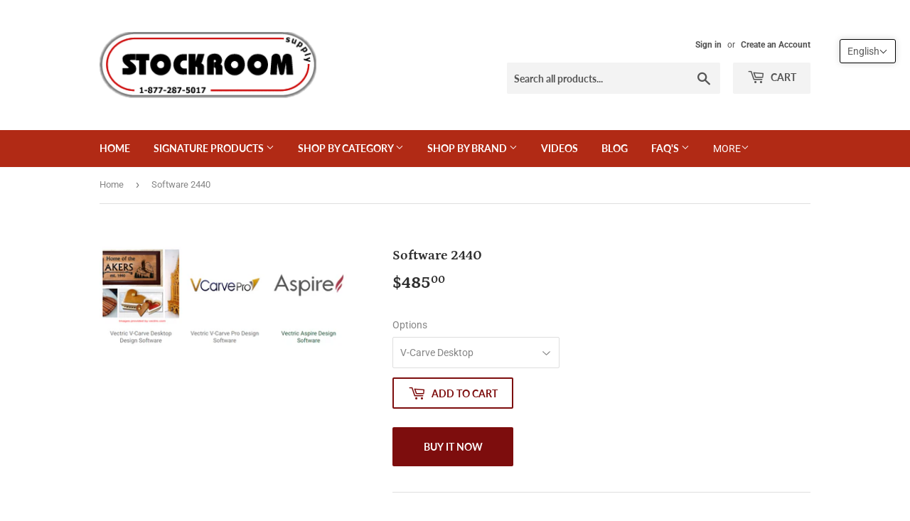

--- FILE ---
content_type: text/html; charset=utf-8
request_url: https://stockroomsupply.com/products/software-2440
body_size: 32146
content:
<!doctype html>
<html class="no-touch no-js">
<head>
  <script>(function(H){H.className=H.className.replace(/\bno-js\b/,'js')})(document.documentElement)</script>
  <!-- Basic page needs ================================================== -->
  <meta charset="utf-8">
  <meta http-equiv="X-UA-Compatible" content="IE=edge,chrome=1">

  
  <link rel="shortcut icon" href="//stockroomsupply.com/cdn/shop/files/favicon_001835b0-c172-4ab1-9c38-f31032b34d1d_32x32.jpg?v=1614313269" type="image/png" />
  

  <!-- Title and description ================================================== -->


  <!-- Product meta ================================================== -->
  <!-- /snippets/social-meta-tags.liquid -->











  <!-- Helpers ================================================== --><meta name="viewport" content="width=device-width,initial-scale=1">

  <!-- CSS ================================================== -->
  <link href="//stockroomsupply.com/cdn/shop/t/5/assets/theme.scss.css?v=176208912675416158811762014115" rel="stylesheet" type="text/css" media="all" />

  <!-- Header hook for plugins ================================================== -->
  <script>window.performance && window.performance.mark && window.performance.mark('shopify.content_for_header.start');</script><meta id="shopify-digital-wallet" name="shopify-digital-wallet" content="/44633456803/digital_wallets/dialog">
<link rel="alternate" hreflang="x-default" href="https://stockroomsupply.com/products/software-2440">
<link rel="alternate" hreflang="en" href="https://stockroomsupply.com/products/software-2440">
<link rel="alternate" hreflang="fr" href="https://stockroomsupply.com/fr/products/software-2440">
<link rel="alternate" type="application/json+oembed" href="https://stockroomsupply.com/products/software-2440.oembed">
<script async="async" src="/checkouts/internal/preloads.js?locale=en-CA"></script>
<script id="shopify-features" type="application/json">{"accessToken":"28f62af6c45a971bc33160f185968921","betas":["rich-media-storefront-analytics"],"domain":"stockroomsupply.com","predictiveSearch":true,"shopId":44633456803,"locale":"en"}</script>
<script>var Shopify = Shopify || {};
Shopify.shop = "stockroom-supply-tools.myshopify.com";
Shopify.locale = "en";
Shopify.currency = {"active":"CAD","rate":"1.0"};
Shopify.country = "CA";
Shopify.theme = {"name":"Supply","id":107594514595,"schema_name":"Supply","schema_version":"9.0.2","theme_store_id":679,"role":"main"};
Shopify.theme.handle = "null";
Shopify.theme.style = {"id":null,"handle":null};
Shopify.cdnHost = "stockroomsupply.com/cdn";
Shopify.routes = Shopify.routes || {};
Shopify.routes.root = "/";</script>
<script type="module">!function(o){(o.Shopify=o.Shopify||{}).modules=!0}(window);</script>
<script>!function(o){function n(){var o=[];function n(){o.push(Array.prototype.slice.apply(arguments))}return n.q=o,n}var t=o.Shopify=o.Shopify||{};t.loadFeatures=n(),t.autoloadFeatures=n()}(window);</script>
<script id="shop-js-analytics" type="application/json">{"pageType":"product"}</script>
<script defer="defer" async type="module" src="//stockroomsupply.com/cdn/shopifycloud/shop-js/modules/v2/client.init-shop-cart-sync_C5BV16lS.en.esm.js"></script>
<script defer="defer" async type="module" src="//stockroomsupply.com/cdn/shopifycloud/shop-js/modules/v2/chunk.common_CygWptCX.esm.js"></script>
<script type="module">
  await import("//stockroomsupply.com/cdn/shopifycloud/shop-js/modules/v2/client.init-shop-cart-sync_C5BV16lS.en.esm.js");
await import("//stockroomsupply.com/cdn/shopifycloud/shop-js/modules/v2/chunk.common_CygWptCX.esm.js");

  window.Shopify.SignInWithShop?.initShopCartSync?.({"fedCMEnabled":true,"windoidEnabled":true});

</script>
<script>(function() {
  var isLoaded = false;
  function asyncLoad() {
    if (isLoaded) return;
    isLoaded = true;
    var urls = ["https:\/\/upsellproductaddons.com\/main.bundle.5d7b3c7054f5716ec06e.js?shop=stockroom-supply-tools.myshopify.com","https:\/\/chimpstatic.com\/mcjs-connected\/js\/users\/17394144435f55645311e7867\/24bb635c190e56b504209b5f7.js?shop=stockroom-supply-tools.myshopify.com","https:\/\/cdn-bundler.nice-team.net\/app\/js\/bundler.js?shop=stockroom-supply-tools.myshopify.com","https:\/\/cdn.shopify.com\/s\/files\/1\/0446\/3345\/6803\/t\/5\/assets\/yoast-active-script.js?v=1732144876\u0026shop=stockroom-supply-tools.myshopify.com","https:\/\/cdn.hextom.com\/js\/quickannouncementbar.js?shop=stockroom-supply-tools.myshopify.com","https:\/\/gifts.good-apps.co\/storage\/js\/good_free_gift-stockroom-supply-tools.myshopify.com.js?ver=72\u0026shop=stockroom-supply-tools.myshopify.com"];
    for (var i = 0; i < urls.length; i++) {
      var s = document.createElement('script');
      s.type = 'text/javascript';
      s.async = true;
      s.src = urls[i];
      var x = document.getElementsByTagName('script')[0];
      x.parentNode.insertBefore(s, x);
    }
  };
  if(window.attachEvent) {
    window.attachEvent('onload', asyncLoad);
  } else {
    window.addEventListener('load', asyncLoad, false);
  }
})();</script>
<script id="__st">var __st={"a":44633456803,"offset":-18000,"reqid":"2d17bd0c-3fcb-4345-9acf-6d88913d6e71-1768634373","pageurl":"stockroomsupply.com\/products\/software-2440","u":"dedb4fb2de6c","p":"product","rtyp":"product","rid":5684102889635};</script>
<script>window.ShopifyPaypalV4VisibilityTracking = true;</script>
<script id="captcha-bootstrap">!function(){'use strict';const t='contact',e='account',n='new_comment',o=[[t,t],['blogs',n],['comments',n],[t,'customer']],c=[[e,'customer_login'],[e,'guest_login'],[e,'recover_customer_password'],[e,'create_customer']],r=t=>t.map((([t,e])=>`form[action*='/${t}']:not([data-nocaptcha='true']) input[name='form_type'][value='${e}']`)).join(','),a=t=>()=>t?[...document.querySelectorAll(t)].map((t=>t.form)):[];function s(){const t=[...o],e=r(t);return a(e)}const i='password',u='form_key',d=['recaptcha-v3-token','g-recaptcha-response','h-captcha-response',i],f=()=>{try{return window.sessionStorage}catch{return}},m='__shopify_v',_=t=>t.elements[u];function p(t,e,n=!1){try{const o=window.sessionStorage,c=JSON.parse(o.getItem(e)),{data:r}=function(t){const{data:e,action:n}=t;return t[m]||n?{data:e,action:n}:{data:t,action:n}}(c);for(const[e,n]of Object.entries(r))t.elements[e]&&(t.elements[e].value=n);n&&o.removeItem(e)}catch(o){console.error('form repopulation failed',{error:o})}}const l='form_type',E='cptcha';function T(t){t.dataset[E]=!0}const w=window,h=w.document,L='Shopify',v='ce_forms',y='captcha';let A=!1;((t,e)=>{const n=(g='f06e6c50-85a8-45c8-87d0-21a2b65856fe',I='https://cdn.shopify.com/shopifycloud/storefront-forms-hcaptcha/ce_storefront_forms_captcha_hcaptcha.v1.5.2.iife.js',D={infoText:'Protected by hCaptcha',privacyText:'Privacy',termsText:'Terms'},(t,e,n)=>{const o=w[L][v],c=o.bindForm;if(c)return c(t,g,e,D).then(n);var r;o.q.push([[t,g,e,D],n]),r=I,A||(h.body.append(Object.assign(h.createElement('script'),{id:'captcha-provider',async:!0,src:r})),A=!0)});var g,I,D;w[L]=w[L]||{},w[L][v]=w[L][v]||{},w[L][v].q=[],w[L][y]=w[L][y]||{},w[L][y].protect=function(t,e){n(t,void 0,e),T(t)},Object.freeze(w[L][y]),function(t,e,n,w,h,L){const[v,y,A,g]=function(t,e,n){const i=e?o:[],u=t?c:[],d=[...i,...u],f=r(d),m=r(i),_=r(d.filter((([t,e])=>n.includes(e))));return[a(f),a(m),a(_),s()]}(w,h,L),I=t=>{const e=t.target;return e instanceof HTMLFormElement?e:e&&e.form},D=t=>v().includes(t);t.addEventListener('submit',(t=>{const e=I(t);if(!e)return;const n=D(e)&&!e.dataset.hcaptchaBound&&!e.dataset.recaptchaBound,o=_(e),c=g().includes(e)&&(!o||!o.value);(n||c)&&t.preventDefault(),c&&!n&&(function(t){try{if(!f())return;!function(t){const e=f();if(!e)return;const n=_(t);if(!n)return;const o=n.value;o&&e.removeItem(o)}(t);const e=Array.from(Array(32),(()=>Math.random().toString(36)[2])).join('');!function(t,e){_(t)||t.append(Object.assign(document.createElement('input'),{type:'hidden',name:u})),t.elements[u].value=e}(t,e),function(t,e){const n=f();if(!n)return;const o=[...t.querySelectorAll(`input[type='${i}']`)].map((({name:t})=>t)),c=[...d,...o],r={};for(const[a,s]of new FormData(t).entries())c.includes(a)||(r[a]=s);n.setItem(e,JSON.stringify({[m]:1,action:t.action,data:r}))}(t,e)}catch(e){console.error('failed to persist form',e)}}(e),e.submit())}));const S=(t,e)=>{t&&!t.dataset[E]&&(n(t,e.some((e=>e===t))),T(t))};for(const o of['focusin','change'])t.addEventListener(o,(t=>{const e=I(t);D(e)&&S(e,y())}));const B=e.get('form_key'),M=e.get(l),P=B&&M;t.addEventListener('DOMContentLoaded',(()=>{const t=y();if(P)for(const e of t)e.elements[l].value===M&&p(e,B);[...new Set([...A(),...v().filter((t=>'true'===t.dataset.shopifyCaptcha))])].forEach((e=>S(e,t)))}))}(h,new URLSearchParams(w.location.search),n,t,e,['guest_login'])})(!0,!0)}();</script>
<script integrity="sha256-4kQ18oKyAcykRKYeNunJcIwy7WH5gtpwJnB7kiuLZ1E=" data-source-attribution="shopify.loadfeatures" defer="defer" src="//stockroomsupply.com/cdn/shopifycloud/storefront/assets/storefront/load_feature-a0a9edcb.js" crossorigin="anonymous"></script>
<script data-source-attribution="shopify.dynamic_checkout.dynamic.init">var Shopify=Shopify||{};Shopify.PaymentButton=Shopify.PaymentButton||{isStorefrontPortableWallets:!0,init:function(){window.Shopify.PaymentButton.init=function(){};var t=document.createElement("script");t.src="https://stockroomsupply.com/cdn/shopifycloud/portable-wallets/latest/portable-wallets.en.js",t.type="module",document.head.appendChild(t)}};
</script>
<script data-source-attribution="shopify.dynamic_checkout.buyer_consent">
  function portableWalletsHideBuyerConsent(e){var t=document.getElementById("shopify-buyer-consent"),n=document.getElementById("shopify-subscription-policy-button");t&&n&&(t.classList.add("hidden"),t.setAttribute("aria-hidden","true"),n.removeEventListener("click",e))}function portableWalletsShowBuyerConsent(e){var t=document.getElementById("shopify-buyer-consent"),n=document.getElementById("shopify-subscription-policy-button");t&&n&&(t.classList.remove("hidden"),t.removeAttribute("aria-hidden"),n.addEventListener("click",e))}window.Shopify?.PaymentButton&&(window.Shopify.PaymentButton.hideBuyerConsent=portableWalletsHideBuyerConsent,window.Shopify.PaymentButton.showBuyerConsent=portableWalletsShowBuyerConsent);
</script>
<script>
  function portableWalletsCleanup(e){e&&e.src&&console.error("Failed to load portable wallets script "+e.src);var t=document.querySelectorAll("shopify-accelerated-checkout .shopify-payment-button__skeleton, shopify-accelerated-checkout-cart .wallet-cart-button__skeleton"),e=document.getElementById("shopify-buyer-consent");for(let e=0;e<t.length;e++)t[e].remove();e&&e.remove()}function portableWalletsNotLoadedAsModule(e){e instanceof ErrorEvent&&"string"==typeof e.message&&e.message.includes("import.meta")&&"string"==typeof e.filename&&e.filename.includes("portable-wallets")&&(window.removeEventListener("error",portableWalletsNotLoadedAsModule),window.Shopify.PaymentButton.failedToLoad=e,"loading"===document.readyState?document.addEventListener("DOMContentLoaded",window.Shopify.PaymentButton.init):window.Shopify.PaymentButton.init())}window.addEventListener("error",portableWalletsNotLoadedAsModule);
</script>

<script type="module" src="https://stockroomsupply.com/cdn/shopifycloud/portable-wallets/latest/portable-wallets.en.js" onError="portableWalletsCleanup(this)" crossorigin="anonymous"></script>
<script nomodule>
  document.addEventListener("DOMContentLoaded", portableWalletsCleanup);
</script>

<link id="shopify-accelerated-checkout-styles" rel="stylesheet" media="screen" href="https://stockroomsupply.com/cdn/shopifycloud/portable-wallets/latest/accelerated-checkout-backwards-compat.css" crossorigin="anonymous">
<style id="shopify-accelerated-checkout-cart">
        #shopify-buyer-consent {
  margin-top: 1em;
  display: inline-block;
  width: 100%;
}

#shopify-buyer-consent.hidden {
  display: none;
}

#shopify-subscription-policy-button {
  background: none;
  border: none;
  padding: 0;
  text-decoration: underline;
  font-size: inherit;
  cursor: pointer;
}

#shopify-subscription-policy-button::before {
  box-shadow: none;
}

      </style>

<script>window.performance && window.performance.mark && window.performance.mark('shopify.content_for_header.end');</script>

  
  

  <script src="//stockroomsupply.com/cdn/shop/t/5/assets/jquery-2.2.3.min.js?v=58211863146907186831596734822" type="text/javascript"></script>

  <script src="//stockroomsupply.com/cdn/shop/t/5/assets/lazysizes.min.js?v=8147953233334221341596734823" async="async"></script>
  <script src="//stockroomsupply.com/cdn/shop/t/5/assets/vendor.js?v=106177282645720727331596734825" defer="defer"></script>
  <script src="//stockroomsupply.com/cdn/shop/t/5/assets/theme.js?v=88090588602936917221596734835" defer="defer"></script>


 

<script>window.__pagefly_analytics_settings__ = {"acceptTracking":false};</script>
 
      <script>
        
          window.upsell = window.upsell || {};
  
          
            window.upsell.product = { collections:[]};
            
              window.upsell.product.collections.push(220329607331);
            
          
          
          
        
      </script>
    
<!-- BEGIN app block: shopify://apps/yoast-seo/blocks/metatags/7c777011-bc88-4743-a24e-64336e1e5b46 -->
<!-- This site is optimized with Yoast SEO for Shopify -->
<title>Software 2440 - Stockroom Supply Tools</title>
<meta name="description" content="Choose from V-Carve Desktop, V-Carve Pro or Aspire.  V-Carve Pro or Aspire will be require with a 4th Axis." />
<link rel="canonical" href="https://stockroomsupply.com/products/software-2440" />
<meta name="robots" content="index, follow, max-image-preview:large, max-snippet:-1, max-video-preview:-1" />
<meta property="og:site_name" content="Stockroom Supply Tools" />
<meta property="og:url" content="https://stockroomsupply.com/products/software-2440" />
<meta property="og:locale" content="en_US" />
<meta property="og:type" content="product" />
<meta property="og:title" content="Software 2440 - Stockroom Supply Tools" />
<meta property="og:description" content="Choose from V-Carve Desktop, V-Carve Pro or Aspire.  V-Carve Pro or Aspire will be require with a 4th Axis." />
<meta property="og:image" content="https://stockroomsupply.com/cdn/shop/files/Screenshot_7.png?v=1698431641" />
<meta property="og:image:height" content="585" />
<meta property="og:image:width" content="1452" />
<meta property="og:availability" content="backorder" />
<meta property="product:availability" content="available for order" />
<meta property="product:condition" content="new" />
<meta property="product:price:amount" content="485.0" />
<meta property="product:price:currency" content="CAD" />
<meta property="product:retailer_item_id" content="DWC-V-Carve-Desk" />
<meta name="twitter:card" content="summary_large_image" />
<script type="application/ld+json" id="yoast-schema-graph">
{
  "@context": "https://schema.org",
  "@graph": [
    {
      "@type": "Organization",
      "@id": "https://stockroomsupply.com/#/schema/organization/1",
      "url": "https://stockroomsupply.com",
      "name": "Stockroom Supply",
      "hasMerchantReturnPolicy": {
        "@type": "MerchantReturnPolicy",
        "merchantReturnLink": "https://stockroomsupply.com/policies/refund-policy"
      },
      "sameAs": []
    },
    {
      "@type": "WebSite",
      "@id": "https://stockroomsupply.com/#/schema/website/1",
      "url": "https://stockroomsupply.com",
      "name": "Stockroom Supply Tools",
      "potentialAction": {
        "@type": "SearchAction",
        "target": "https://stockroomsupply.com/search?q={search_term_string}",
        "query-input": "required name=search_term_string"
      },
      "publisher": {
        "@id": "https://stockroomsupply.com/#/schema/organization/1"
      },
      "inLanguage": ["en","fr"]
    },
    {
      "@type": "ItemPage",
      "@id": "https:\/\/stockroomsupply.com\/products\/software-2440",
      "name": "Software 2440 - Stockroom Supply Tools",
      "description": "Choose from V-Carve Desktop, V-Carve Pro or Aspire.  V-Carve Pro or Aspire will be require with a 4th Axis.",
      "datePublished": "2020-09-18T22:33:03-04:00",
      "breadcrumb": {
        "@id": "https:\/\/stockroomsupply.com\/products\/software-2440\/#\/schema\/breadcrumb"
      },
      "primaryImageOfPage": {
        "@id": "https://stockroomsupply.com/#/schema/ImageObject/32971142267134"
      },
      "image": [{
        "@id": "https://stockroomsupply.com/#/schema/ImageObject/32971142267134"
      }],
      "isPartOf": {
        "@id": "https://stockroomsupply.com/#/schema/website/1"
      },
      "url": "https:\/\/stockroomsupply.com\/products\/software-2440"
    },
    {
      "@type": "ImageObject",
      "@id": "https://stockroomsupply.com/#/schema/ImageObject/32971142267134",
      "width": 1452,
      "height": 585,
      "url": "https:\/\/stockroomsupply.com\/cdn\/shop\/files\/Screenshot_7.png?v=1698431641",
      "contentUrl": "https:\/\/stockroomsupply.com\/cdn\/shop\/files\/Screenshot_7.png?v=1698431641"
    },
    {
      "@type": "ProductGroup",
      "@id": "https:\/\/stockroomsupply.com\/products\/software-2440\/#\/schema\/Product",
      "brand": [{
        "@type": "Brand",
        "name": "Digital Woodcarver"
      }],
      "mainEntityOfPage": {
        "@id": "https:\/\/stockroomsupply.com\/products\/software-2440"
      },
      "name": "Software 2440",
      "description": "Choose from V-Carve Desktop, V-Carve Pro or Aspire.  V-Carve Pro or Aspire will be require with a 4th Axis.",
      "image": [{
        "@id": "https://stockroomsupply.com/#/schema/ImageObject/32971142267134"
      }],
      "productGroupID": "5684102889635",
      "hasVariant": [
        {
          "@type": "Product",
          "@id": "https://stockroomsupply.com/#/schema/Product/36242742083747",
          "name": "Software 2440 - Aspire",
          "sku": "DWC-Aspire",
          "image": [{
            "@id": "https://stockroomsupply.com/#/schema/ImageObject/32971142267134"
          }],
          "offers": {
            "@type": "Offer",
            "@id": "https://stockroomsupply.com/#/schema/Offer/36242742083747",
            "availability": "https://schema.org/BackOrder",
            "priceSpecification": {
              "@type": "UnitPriceSpecification",
              "valueAddedTaxIncluded": true,
              "price": 2769.0,
              "priceCurrency": "CAD"
            },
            "seller": {
              "@id": "https://stockroomsupply.com/#/schema/organization/1"
            },
            "url": "https:\/\/stockroomsupply.com\/products\/software-2440?variant=36242742083747",
            "checkoutPageURLTemplate": "https:\/\/stockroomsupply.com\/cart\/add?id=36242742083747\u0026quantity=1"
          }
        },
        {
          "@type": "Product",
          "@id": "https://stockroomsupply.com/#/schema/Product/36242742050979",
          "name": "Software 2440 - V-Carve Pro",
          "sku": "DWC-V-Carve-Pro",
          "image": [{
            "@id": "https://stockroomsupply.com/#/schema/ImageObject/32971142267134"
          }],
          "offers": {
            "@type": "Offer",
            "@id": "https://stockroomsupply.com/#/schema/Offer/36242742050979",
            "availability": "https://schema.org/BackOrder",
            "priceSpecification": {
              "@type": "UnitPriceSpecification",
              "valueAddedTaxIncluded": true,
              "price": 970.0,
              "priceCurrency": "CAD"
            },
            "seller": {
              "@id": "https://stockroomsupply.com/#/schema/organization/1"
            },
            "url": "https:\/\/stockroomsupply.com\/products\/software-2440?variant=36242742050979",
            "checkoutPageURLTemplate": "https:\/\/stockroomsupply.com\/cart\/add?id=36242742050979\u0026quantity=1"
          }
        },
        {
          "@type": "Product",
          "@id": "https://stockroomsupply.com/#/schema/Product/36242742018211",
          "name": "Software 2440 - V-Carve Desktop",
          "sku": "DWC-V-Carve-Desk",
          "image": [{
            "@id": "https://stockroomsupply.com/#/schema/ImageObject/32971142267134"
          }],
          "offers": {
            "@type": "Offer",
            "@id": "https://stockroomsupply.com/#/schema/Offer/36242742018211",
            "availability": "https://schema.org/BackOrder",
            "priceSpecification": {
              "@type": "UnitPriceSpecification",
              "valueAddedTaxIncluded": true,
              "price": 485.0,
              "priceCurrency": "CAD"
            },
            "seller": {
              "@id": "https://stockroomsupply.com/#/schema/organization/1"
            },
            "url": "https:\/\/stockroomsupply.com\/products\/software-2440?variant=36242742018211",
            "checkoutPageURLTemplate": "https:\/\/stockroomsupply.com\/cart\/add?id=36242742018211\u0026quantity=1"
          }
        }
      ],
      "url": "https:\/\/stockroomsupply.com\/products\/software-2440"
    },
    {
      "@type": "BreadcrumbList",
      "@id": "https:\/\/stockroomsupply.com\/products\/software-2440\/#\/schema\/breadcrumb",
      "itemListElement": [
        {
          "@type": "ListItem",
          "name": "Stockroom Supply Tools",
          "item": "https:\/\/stockroomsupply.com",
          "position": 1
        },
        {
          "@type": "ListItem",
          "name": "Software 2440",
          "position": 2
        }
      ]
    }

  ]}
</script>
<!--/ Yoast SEO -->
<!-- END app block --><!-- BEGIN app block: shopify://apps/rt-terms-and-conditions-box/blocks/app-embed/17661ca5-aeea-41b9-8091-d8f7233e8b22 --><script type='text/javascript'>
  window.roarJs = window.roarJs || {};
      roarJs.LegalConfig = {
          metafields: {
          shop: "stockroom-supply-tools.myshopify.com",
          settings: {"enabled":"1","only1":"true","param":{"message":"I have read and agreed with the  {link-1676576114291} ","error_message":"Please agree to the terms and conditions before making a purchase!","error_display":"after","greeting":{"enabled":"0","message":"Please agree to the T\u0026C before purchasing!","delay":"3"},"link_order":["link-1676576114291"],"links":{"link-1676576114291":{"label":"terms of service","target":"_blank","url":"https:\/\/stockroomsupply.com\/pages\/policy-information","policy":"terms-of-service"}},"force_enabled":"0","optional":"0","optional_message_enabled":"1","optional_message_value":"Thank you! The page will be moved to the checkout page.","optional_checkbox_hidden":"0","time_enabled":"1","time_label":"Agreed to the Terms and Conditions on","checkbox":"1"},"popup":{"title":"Terms and Conditions","width":"600","button":"Process to Checkout","icon_color":"#197bbd"},"style":{"checkbox":{"size":"20","color":"#0075ff"},"message":{"font":"inherit","size":"14","customized":{"enabled":"1","color":"#212b36","accent":"#0075ff","error":"#de3618"},"align":"inherit","padding":{"top":"0","right":"0","bottom":"0","left":"0"}}},"installer":{"107594514595":{"cart":{"selector":"HTML BODY MAIN.wrapper.main-content FORM.cart-form DIV.cart-row DIV.grid DIV.grid-item.text-right.large--one-half P.cart__policies","position":"after"},"minicart":null,"product":null}}},
          moneyFormat: "${{amount}}"
      }
  }
</script>
<script src='https://cdn.shopify.com/extensions/019a2c75-764c-7925-b253-e24466484d41/legal-7/assets/legal.js' defer></script>


<!-- END app block --><!-- BEGIN app block: shopify://apps/seowill-redirects/blocks/brokenlink-404/cc7b1996-e567-42d0-8862-356092041863 -->
<script type="text/javascript">
    !function(t){var e={};function r(n){if(e[n])return e[n].exports;var o=e[n]={i:n,l:!1,exports:{}};return t[n].call(o.exports,o,o.exports,r),o.l=!0,o.exports}r.m=t,r.c=e,r.d=function(t,e,n){r.o(t,e)||Object.defineProperty(t,e,{enumerable:!0,get:n})},r.r=function(t){"undefined"!==typeof Symbol&&Symbol.toStringTag&&Object.defineProperty(t,Symbol.toStringTag,{value:"Module"}),Object.defineProperty(t,"__esModule",{value:!0})},r.t=function(t,e){if(1&e&&(t=r(t)),8&e)return t;if(4&e&&"object"===typeof t&&t&&t.__esModule)return t;var n=Object.create(null);if(r.r(n),Object.defineProperty(n,"default",{enumerable:!0,value:t}),2&e&&"string"!=typeof t)for(var o in t)r.d(n,o,function(e){return t[e]}.bind(null,o));return n},r.n=function(t){var e=t&&t.__esModule?function(){return t.default}:function(){return t};return r.d(e,"a",e),e},r.o=function(t,e){return Object.prototype.hasOwnProperty.call(t,e)},r.p="",r(r.s=11)}([function(t,e,r){"use strict";var n=r(2),o=Object.prototype.toString;function i(t){return"[object Array]"===o.call(t)}function a(t){return"undefined"===typeof t}function u(t){return null!==t&&"object"===typeof t}function s(t){return"[object Function]"===o.call(t)}function c(t,e){if(null!==t&&"undefined"!==typeof t)if("object"!==typeof t&&(t=[t]),i(t))for(var r=0,n=t.length;r<n;r++)e.call(null,t[r],r,t);else for(var o in t)Object.prototype.hasOwnProperty.call(t,o)&&e.call(null,t[o],o,t)}t.exports={isArray:i,isArrayBuffer:function(t){return"[object ArrayBuffer]"===o.call(t)},isBuffer:function(t){return null!==t&&!a(t)&&null!==t.constructor&&!a(t.constructor)&&"function"===typeof t.constructor.isBuffer&&t.constructor.isBuffer(t)},isFormData:function(t){return"undefined"!==typeof FormData&&t instanceof FormData},isArrayBufferView:function(t){return"undefined"!==typeof ArrayBuffer&&ArrayBuffer.isView?ArrayBuffer.isView(t):t&&t.buffer&&t.buffer instanceof ArrayBuffer},isString:function(t){return"string"===typeof t},isNumber:function(t){return"number"===typeof t},isObject:u,isUndefined:a,isDate:function(t){return"[object Date]"===o.call(t)},isFile:function(t){return"[object File]"===o.call(t)},isBlob:function(t){return"[object Blob]"===o.call(t)},isFunction:s,isStream:function(t){return u(t)&&s(t.pipe)},isURLSearchParams:function(t){return"undefined"!==typeof URLSearchParams&&t instanceof URLSearchParams},isStandardBrowserEnv:function(){return("undefined"===typeof navigator||"ReactNative"!==navigator.product&&"NativeScript"!==navigator.product&&"NS"!==navigator.product)&&("undefined"!==typeof window&&"undefined"!==typeof document)},forEach:c,merge:function t(){var e={};function r(r,n){"object"===typeof e[n]&&"object"===typeof r?e[n]=t(e[n],r):e[n]=r}for(var n=0,o=arguments.length;n<o;n++)c(arguments[n],r);return e},deepMerge:function t(){var e={};function r(r,n){"object"===typeof e[n]&&"object"===typeof r?e[n]=t(e[n],r):e[n]="object"===typeof r?t({},r):r}for(var n=0,o=arguments.length;n<o;n++)c(arguments[n],r);return e},extend:function(t,e,r){return c(e,(function(e,o){t[o]=r&&"function"===typeof e?n(e,r):e})),t},trim:function(t){return t.replace(/^\s*/,"").replace(/\s*$/,"")}}},function(t,e,r){t.exports=r(12)},function(t,e,r){"use strict";t.exports=function(t,e){return function(){for(var r=new Array(arguments.length),n=0;n<r.length;n++)r[n]=arguments[n];return t.apply(e,r)}}},function(t,e,r){"use strict";var n=r(0);function o(t){return encodeURIComponent(t).replace(/%40/gi,"@").replace(/%3A/gi,":").replace(/%24/g,"$").replace(/%2C/gi,",").replace(/%20/g,"+").replace(/%5B/gi,"[").replace(/%5D/gi,"]")}t.exports=function(t,e,r){if(!e)return t;var i;if(r)i=r(e);else if(n.isURLSearchParams(e))i=e.toString();else{var a=[];n.forEach(e,(function(t,e){null!==t&&"undefined"!==typeof t&&(n.isArray(t)?e+="[]":t=[t],n.forEach(t,(function(t){n.isDate(t)?t=t.toISOString():n.isObject(t)&&(t=JSON.stringify(t)),a.push(o(e)+"="+o(t))})))})),i=a.join("&")}if(i){var u=t.indexOf("#");-1!==u&&(t=t.slice(0,u)),t+=(-1===t.indexOf("?")?"?":"&")+i}return t}},function(t,e,r){"use strict";t.exports=function(t){return!(!t||!t.__CANCEL__)}},function(t,e,r){"use strict";(function(e){var n=r(0),o=r(19),i={"Content-Type":"application/x-www-form-urlencoded"};function a(t,e){!n.isUndefined(t)&&n.isUndefined(t["Content-Type"])&&(t["Content-Type"]=e)}var u={adapter:function(){var t;return("undefined"!==typeof XMLHttpRequest||"undefined"!==typeof e&&"[object process]"===Object.prototype.toString.call(e))&&(t=r(6)),t}(),transformRequest:[function(t,e){return o(e,"Accept"),o(e,"Content-Type"),n.isFormData(t)||n.isArrayBuffer(t)||n.isBuffer(t)||n.isStream(t)||n.isFile(t)||n.isBlob(t)?t:n.isArrayBufferView(t)?t.buffer:n.isURLSearchParams(t)?(a(e,"application/x-www-form-urlencoded;charset=utf-8"),t.toString()):n.isObject(t)?(a(e,"application/json;charset=utf-8"),JSON.stringify(t)):t}],transformResponse:[function(t){if("string"===typeof t)try{t=JSON.parse(t)}catch(e){}return t}],timeout:0,xsrfCookieName:"XSRF-TOKEN",xsrfHeaderName:"X-XSRF-TOKEN",maxContentLength:-1,validateStatus:function(t){return t>=200&&t<300},headers:{common:{Accept:"application/json, text/plain, */*"}}};n.forEach(["delete","get","head"],(function(t){u.headers[t]={}})),n.forEach(["post","put","patch"],(function(t){u.headers[t]=n.merge(i)})),t.exports=u}).call(this,r(18))},function(t,e,r){"use strict";var n=r(0),o=r(20),i=r(3),a=r(22),u=r(25),s=r(26),c=r(7);t.exports=function(t){return new Promise((function(e,f){var l=t.data,p=t.headers;n.isFormData(l)&&delete p["Content-Type"];var h=new XMLHttpRequest;if(t.auth){var d=t.auth.username||"",m=t.auth.password||"";p.Authorization="Basic "+btoa(d+":"+m)}var y=a(t.baseURL,t.url);if(h.open(t.method.toUpperCase(),i(y,t.params,t.paramsSerializer),!0),h.timeout=t.timeout,h.onreadystatechange=function(){if(h&&4===h.readyState&&(0!==h.status||h.responseURL&&0===h.responseURL.indexOf("file:"))){var r="getAllResponseHeaders"in h?u(h.getAllResponseHeaders()):null,n={data:t.responseType&&"text"!==t.responseType?h.response:h.responseText,status:h.status,statusText:h.statusText,headers:r,config:t,request:h};o(e,f,n),h=null}},h.onabort=function(){h&&(f(c("Request aborted",t,"ECONNABORTED",h)),h=null)},h.onerror=function(){f(c("Network Error",t,null,h)),h=null},h.ontimeout=function(){var e="timeout of "+t.timeout+"ms exceeded";t.timeoutErrorMessage&&(e=t.timeoutErrorMessage),f(c(e,t,"ECONNABORTED",h)),h=null},n.isStandardBrowserEnv()){var v=r(27),g=(t.withCredentials||s(y))&&t.xsrfCookieName?v.read(t.xsrfCookieName):void 0;g&&(p[t.xsrfHeaderName]=g)}if("setRequestHeader"in h&&n.forEach(p,(function(t,e){"undefined"===typeof l&&"content-type"===e.toLowerCase()?delete p[e]:h.setRequestHeader(e,t)})),n.isUndefined(t.withCredentials)||(h.withCredentials=!!t.withCredentials),t.responseType)try{h.responseType=t.responseType}catch(w){if("json"!==t.responseType)throw w}"function"===typeof t.onDownloadProgress&&h.addEventListener("progress",t.onDownloadProgress),"function"===typeof t.onUploadProgress&&h.upload&&h.upload.addEventListener("progress",t.onUploadProgress),t.cancelToken&&t.cancelToken.promise.then((function(t){h&&(h.abort(),f(t),h=null)})),void 0===l&&(l=null),h.send(l)}))}},function(t,e,r){"use strict";var n=r(21);t.exports=function(t,e,r,o,i){var a=new Error(t);return n(a,e,r,o,i)}},function(t,e,r){"use strict";var n=r(0);t.exports=function(t,e){e=e||{};var r={},o=["url","method","params","data"],i=["headers","auth","proxy"],a=["baseURL","url","transformRequest","transformResponse","paramsSerializer","timeout","withCredentials","adapter","responseType","xsrfCookieName","xsrfHeaderName","onUploadProgress","onDownloadProgress","maxContentLength","validateStatus","maxRedirects","httpAgent","httpsAgent","cancelToken","socketPath"];n.forEach(o,(function(t){"undefined"!==typeof e[t]&&(r[t]=e[t])})),n.forEach(i,(function(o){n.isObject(e[o])?r[o]=n.deepMerge(t[o],e[o]):"undefined"!==typeof e[o]?r[o]=e[o]:n.isObject(t[o])?r[o]=n.deepMerge(t[o]):"undefined"!==typeof t[o]&&(r[o]=t[o])})),n.forEach(a,(function(n){"undefined"!==typeof e[n]?r[n]=e[n]:"undefined"!==typeof t[n]&&(r[n]=t[n])}));var u=o.concat(i).concat(a),s=Object.keys(e).filter((function(t){return-1===u.indexOf(t)}));return n.forEach(s,(function(n){"undefined"!==typeof e[n]?r[n]=e[n]:"undefined"!==typeof t[n]&&(r[n]=t[n])})),r}},function(t,e,r){"use strict";function n(t){this.message=t}n.prototype.toString=function(){return"Cancel"+(this.message?": "+this.message:"")},n.prototype.__CANCEL__=!0,t.exports=n},function(t,e,r){t.exports=r(13)},function(t,e,r){t.exports=r(30)},function(t,e,r){var n=function(t){"use strict";var e=Object.prototype,r=e.hasOwnProperty,n="function"===typeof Symbol?Symbol:{},o=n.iterator||"@@iterator",i=n.asyncIterator||"@@asyncIterator",a=n.toStringTag||"@@toStringTag";function u(t,e,r){return Object.defineProperty(t,e,{value:r,enumerable:!0,configurable:!0,writable:!0}),t[e]}try{u({},"")}catch(S){u=function(t,e,r){return t[e]=r}}function s(t,e,r,n){var o=e&&e.prototype instanceof l?e:l,i=Object.create(o.prototype),a=new L(n||[]);return i._invoke=function(t,e,r){var n="suspendedStart";return function(o,i){if("executing"===n)throw new Error("Generator is already running");if("completed"===n){if("throw"===o)throw i;return j()}for(r.method=o,r.arg=i;;){var a=r.delegate;if(a){var u=x(a,r);if(u){if(u===f)continue;return u}}if("next"===r.method)r.sent=r._sent=r.arg;else if("throw"===r.method){if("suspendedStart"===n)throw n="completed",r.arg;r.dispatchException(r.arg)}else"return"===r.method&&r.abrupt("return",r.arg);n="executing";var s=c(t,e,r);if("normal"===s.type){if(n=r.done?"completed":"suspendedYield",s.arg===f)continue;return{value:s.arg,done:r.done}}"throw"===s.type&&(n="completed",r.method="throw",r.arg=s.arg)}}}(t,r,a),i}function c(t,e,r){try{return{type:"normal",arg:t.call(e,r)}}catch(S){return{type:"throw",arg:S}}}t.wrap=s;var f={};function l(){}function p(){}function h(){}var d={};d[o]=function(){return this};var m=Object.getPrototypeOf,y=m&&m(m(T([])));y&&y!==e&&r.call(y,o)&&(d=y);var v=h.prototype=l.prototype=Object.create(d);function g(t){["next","throw","return"].forEach((function(e){u(t,e,(function(t){return this._invoke(e,t)}))}))}function w(t,e){var n;this._invoke=function(o,i){function a(){return new e((function(n,a){!function n(o,i,a,u){var s=c(t[o],t,i);if("throw"!==s.type){var f=s.arg,l=f.value;return l&&"object"===typeof l&&r.call(l,"__await")?e.resolve(l.__await).then((function(t){n("next",t,a,u)}),(function(t){n("throw",t,a,u)})):e.resolve(l).then((function(t){f.value=t,a(f)}),(function(t){return n("throw",t,a,u)}))}u(s.arg)}(o,i,n,a)}))}return n=n?n.then(a,a):a()}}function x(t,e){var r=t.iterator[e.method];if(void 0===r){if(e.delegate=null,"throw"===e.method){if(t.iterator.return&&(e.method="return",e.arg=void 0,x(t,e),"throw"===e.method))return f;e.method="throw",e.arg=new TypeError("The iterator does not provide a 'throw' method")}return f}var n=c(r,t.iterator,e.arg);if("throw"===n.type)return e.method="throw",e.arg=n.arg,e.delegate=null,f;var o=n.arg;return o?o.done?(e[t.resultName]=o.value,e.next=t.nextLoc,"return"!==e.method&&(e.method="next",e.arg=void 0),e.delegate=null,f):o:(e.method="throw",e.arg=new TypeError("iterator result is not an object"),e.delegate=null,f)}function b(t){var e={tryLoc:t[0]};1 in t&&(e.catchLoc=t[1]),2 in t&&(e.finallyLoc=t[2],e.afterLoc=t[3]),this.tryEntries.push(e)}function E(t){var e=t.completion||{};e.type="normal",delete e.arg,t.completion=e}function L(t){this.tryEntries=[{tryLoc:"root"}],t.forEach(b,this),this.reset(!0)}function T(t){if(t){var e=t[o];if(e)return e.call(t);if("function"===typeof t.next)return t;if(!isNaN(t.length)){var n=-1,i=function e(){for(;++n<t.length;)if(r.call(t,n))return e.value=t[n],e.done=!1,e;return e.value=void 0,e.done=!0,e};return i.next=i}}return{next:j}}function j(){return{value:void 0,done:!0}}return p.prototype=v.constructor=h,h.constructor=p,p.displayName=u(h,a,"GeneratorFunction"),t.isGeneratorFunction=function(t){var e="function"===typeof t&&t.constructor;return!!e&&(e===p||"GeneratorFunction"===(e.displayName||e.name))},t.mark=function(t){return Object.setPrototypeOf?Object.setPrototypeOf(t,h):(t.__proto__=h,u(t,a,"GeneratorFunction")),t.prototype=Object.create(v),t},t.awrap=function(t){return{__await:t}},g(w.prototype),w.prototype[i]=function(){return this},t.AsyncIterator=w,t.async=function(e,r,n,o,i){void 0===i&&(i=Promise);var a=new w(s(e,r,n,o),i);return t.isGeneratorFunction(r)?a:a.next().then((function(t){return t.done?t.value:a.next()}))},g(v),u(v,a,"Generator"),v[o]=function(){return this},v.toString=function(){return"[object Generator]"},t.keys=function(t){var e=[];for(var r in t)e.push(r);return e.reverse(),function r(){for(;e.length;){var n=e.pop();if(n in t)return r.value=n,r.done=!1,r}return r.done=!0,r}},t.values=T,L.prototype={constructor:L,reset:function(t){if(this.prev=0,this.next=0,this.sent=this._sent=void 0,this.done=!1,this.delegate=null,this.method="next",this.arg=void 0,this.tryEntries.forEach(E),!t)for(var e in this)"t"===e.charAt(0)&&r.call(this,e)&&!isNaN(+e.slice(1))&&(this[e]=void 0)},stop:function(){this.done=!0;var t=this.tryEntries[0].completion;if("throw"===t.type)throw t.arg;return this.rval},dispatchException:function(t){if(this.done)throw t;var e=this;function n(r,n){return a.type="throw",a.arg=t,e.next=r,n&&(e.method="next",e.arg=void 0),!!n}for(var o=this.tryEntries.length-1;o>=0;--o){var i=this.tryEntries[o],a=i.completion;if("root"===i.tryLoc)return n("end");if(i.tryLoc<=this.prev){var u=r.call(i,"catchLoc"),s=r.call(i,"finallyLoc");if(u&&s){if(this.prev<i.catchLoc)return n(i.catchLoc,!0);if(this.prev<i.finallyLoc)return n(i.finallyLoc)}else if(u){if(this.prev<i.catchLoc)return n(i.catchLoc,!0)}else{if(!s)throw new Error("try statement without catch or finally");if(this.prev<i.finallyLoc)return n(i.finallyLoc)}}}},abrupt:function(t,e){for(var n=this.tryEntries.length-1;n>=0;--n){var o=this.tryEntries[n];if(o.tryLoc<=this.prev&&r.call(o,"finallyLoc")&&this.prev<o.finallyLoc){var i=o;break}}i&&("break"===t||"continue"===t)&&i.tryLoc<=e&&e<=i.finallyLoc&&(i=null);var a=i?i.completion:{};return a.type=t,a.arg=e,i?(this.method="next",this.next=i.finallyLoc,f):this.complete(a)},complete:function(t,e){if("throw"===t.type)throw t.arg;return"break"===t.type||"continue"===t.type?this.next=t.arg:"return"===t.type?(this.rval=this.arg=t.arg,this.method="return",this.next="end"):"normal"===t.type&&e&&(this.next=e),f},finish:function(t){for(var e=this.tryEntries.length-1;e>=0;--e){var r=this.tryEntries[e];if(r.finallyLoc===t)return this.complete(r.completion,r.afterLoc),E(r),f}},catch:function(t){for(var e=this.tryEntries.length-1;e>=0;--e){var r=this.tryEntries[e];if(r.tryLoc===t){var n=r.completion;if("throw"===n.type){var o=n.arg;E(r)}return o}}throw new Error("illegal catch attempt")},delegateYield:function(t,e,r){return this.delegate={iterator:T(t),resultName:e,nextLoc:r},"next"===this.method&&(this.arg=void 0),f}},t}(t.exports);try{regeneratorRuntime=n}catch(o){Function("r","regeneratorRuntime = r")(n)}},function(t,e,r){"use strict";var n=r(0),o=r(2),i=r(14),a=r(8);function u(t){var e=new i(t),r=o(i.prototype.request,e);return n.extend(r,i.prototype,e),n.extend(r,e),r}var s=u(r(5));s.Axios=i,s.create=function(t){return u(a(s.defaults,t))},s.Cancel=r(9),s.CancelToken=r(28),s.isCancel=r(4),s.all=function(t){return Promise.all(t)},s.spread=r(29),t.exports=s,t.exports.default=s},function(t,e,r){"use strict";var n=r(0),o=r(3),i=r(15),a=r(16),u=r(8);function s(t){this.defaults=t,this.interceptors={request:new i,response:new i}}s.prototype.request=function(t){"string"===typeof t?(t=arguments[1]||{}).url=arguments[0]:t=t||{},(t=u(this.defaults,t)).method?t.method=t.method.toLowerCase():this.defaults.method?t.method=this.defaults.method.toLowerCase():t.method="get";var e=[a,void 0],r=Promise.resolve(t);for(this.interceptors.request.forEach((function(t){e.unshift(t.fulfilled,t.rejected)})),this.interceptors.response.forEach((function(t){e.push(t.fulfilled,t.rejected)}));e.length;)r=r.then(e.shift(),e.shift());return r},s.prototype.getUri=function(t){return t=u(this.defaults,t),o(t.url,t.params,t.paramsSerializer).replace(/^\?/,"")},n.forEach(["delete","get","head","options"],(function(t){s.prototype[t]=function(e,r){return this.request(n.merge(r||{},{method:t,url:e}))}})),n.forEach(["post","put","patch"],(function(t){s.prototype[t]=function(e,r,o){return this.request(n.merge(o||{},{method:t,url:e,data:r}))}})),t.exports=s},function(t,e,r){"use strict";var n=r(0);function o(){this.handlers=[]}o.prototype.use=function(t,e){return this.handlers.push({fulfilled:t,rejected:e}),this.handlers.length-1},o.prototype.eject=function(t){this.handlers[t]&&(this.handlers[t]=null)},o.prototype.forEach=function(t){n.forEach(this.handlers,(function(e){null!==e&&t(e)}))},t.exports=o},function(t,e,r){"use strict";var n=r(0),o=r(17),i=r(4),a=r(5);function u(t){t.cancelToken&&t.cancelToken.throwIfRequested()}t.exports=function(t){return u(t),t.headers=t.headers||{},t.data=o(t.data,t.headers,t.transformRequest),t.headers=n.merge(t.headers.common||{},t.headers[t.method]||{},t.headers),n.forEach(["delete","get","head","post","put","patch","common"],(function(e){delete t.headers[e]})),(t.adapter||a.adapter)(t).then((function(e){return u(t),e.data=o(e.data,e.headers,t.transformResponse),e}),(function(e){return i(e)||(u(t),e&&e.response&&(e.response.data=o(e.response.data,e.response.headers,t.transformResponse))),Promise.reject(e)}))}},function(t,e,r){"use strict";var n=r(0);t.exports=function(t,e,r){return n.forEach(r,(function(r){t=r(t,e)})),t}},function(t,e){var r,n,o=t.exports={};function i(){throw new Error("setTimeout has not been defined")}function a(){throw new Error("clearTimeout has not been defined")}function u(t){if(r===setTimeout)return setTimeout(t,0);if((r===i||!r)&&setTimeout)return r=setTimeout,setTimeout(t,0);try{return r(t,0)}catch(e){try{return r.call(null,t,0)}catch(e){return r.call(this,t,0)}}}!function(){try{r="function"===typeof setTimeout?setTimeout:i}catch(t){r=i}try{n="function"===typeof clearTimeout?clearTimeout:a}catch(t){n=a}}();var s,c=[],f=!1,l=-1;function p(){f&&s&&(f=!1,s.length?c=s.concat(c):l=-1,c.length&&h())}function h(){if(!f){var t=u(p);f=!0;for(var e=c.length;e;){for(s=c,c=[];++l<e;)s&&s[l].run();l=-1,e=c.length}s=null,f=!1,function(t){if(n===clearTimeout)return clearTimeout(t);if((n===a||!n)&&clearTimeout)return n=clearTimeout,clearTimeout(t);try{n(t)}catch(e){try{return n.call(null,t)}catch(e){return n.call(this,t)}}}(t)}}function d(t,e){this.fun=t,this.array=e}function m(){}o.nextTick=function(t){var e=new Array(arguments.length-1);if(arguments.length>1)for(var r=1;r<arguments.length;r++)e[r-1]=arguments[r];c.push(new d(t,e)),1!==c.length||f||u(h)},d.prototype.run=function(){this.fun.apply(null,this.array)},o.title="browser",o.browser=!0,o.env={},o.argv=[],o.version="",o.versions={},o.on=m,o.addListener=m,o.once=m,o.off=m,o.removeListener=m,o.removeAllListeners=m,o.emit=m,o.prependListener=m,o.prependOnceListener=m,o.listeners=function(t){return[]},o.binding=function(t){throw new Error("process.binding is not supported")},o.cwd=function(){return"/"},o.chdir=function(t){throw new Error("process.chdir is not supported")},o.umask=function(){return 0}},function(t,e,r){"use strict";var n=r(0);t.exports=function(t,e){n.forEach(t,(function(r,n){n!==e&&n.toUpperCase()===e.toUpperCase()&&(t[e]=r,delete t[n])}))}},function(t,e,r){"use strict";var n=r(7);t.exports=function(t,e,r){var o=r.config.validateStatus;!o||o(r.status)?t(r):e(n("Request failed with status code "+r.status,r.config,null,r.request,r))}},function(t,e,r){"use strict";t.exports=function(t,e,r,n,o){return t.config=e,r&&(t.code=r),t.request=n,t.response=o,t.isAxiosError=!0,t.toJSON=function(){return{message:this.message,name:this.name,description:this.description,number:this.number,fileName:this.fileName,lineNumber:this.lineNumber,columnNumber:this.columnNumber,stack:this.stack,config:this.config,code:this.code}},t}},function(t,e,r){"use strict";var n=r(23),o=r(24);t.exports=function(t,e){return t&&!n(e)?o(t,e):e}},function(t,e,r){"use strict";t.exports=function(t){return/^([a-z][a-z\d\+\-\.]*:)?\/\//i.test(t)}},function(t,e,r){"use strict";t.exports=function(t,e){return e?t.replace(/\/+$/,"")+"/"+e.replace(/^\/+/,""):t}},function(t,e,r){"use strict";var n=r(0),o=["age","authorization","content-length","content-type","etag","expires","from","host","if-modified-since","if-unmodified-since","last-modified","location","max-forwards","proxy-authorization","referer","retry-after","user-agent"];t.exports=function(t){var e,r,i,a={};return t?(n.forEach(t.split("\n"),(function(t){if(i=t.indexOf(":"),e=n.trim(t.substr(0,i)).toLowerCase(),r=n.trim(t.substr(i+1)),e){if(a[e]&&o.indexOf(e)>=0)return;a[e]="set-cookie"===e?(a[e]?a[e]:[]).concat([r]):a[e]?a[e]+", "+r:r}})),a):a}},function(t,e,r){"use strict";var n=r(0);t.exports=n.isStandardBrowserEnv()?function(){var t,e=/(msie|trident)/i.test(navigator.userAgent),r=document.createElement("a");function o(t){var n=t;return e&&(r.setAttribute("href",n),n=r.href),r.setAttribute("href",n),{href:r.href,protocol:r.protocol?r.protocol.replace(/:$/,""):"",host:r.host,search:r.search?r.search.replace(/^\?/,""):"",hash:r.hash?r.hash.replace(/^#/,""):"",hostname:r.hostname,port:r.port,pathname:"/"===r.pathname.charAt(0)?r.pathname:"/"+r.pathname}}return t=o(window.location.href),function(e){var r=n.isString(e)?o(e):e;return r.protocol===t.protocol&&r.host===t.host}}():function(){return!0}},function(t,e,r){"use strict";var n=r(0);t.exports=n.isStandardBrowserEnv()?{write:function(t,e,r,o,i,a){var u=[];u.push(t+"="+encodeURIComponent(e)),n.isNumber(r)&&u.push("expires="+new Date(r).toGMTString()),n.isString(o)&&u.push("path="+o),n.isString(i)&&u.push("domain="+i),!0===a&&u.push("secure"),document.cookie=u.join("; ")},read:function(t){var e=document.cookie.match(new RegExp("(^|;\\s*)("+t+")=([^;]*)"));return e?decodeURIComponent(e[3]):null},remove:function(t){this.write(t,"",Date.now()-864e5)}}:{write:function(){},read:function(){return null},remove:function(){}}},function(t,e,r){"use strict";var n=r(9);function o(t){if("function"!==typeof t)throw new TypeError("executor must be a function.");var e;this.promise=new Promise((function(t){e=t}));var r=this;t((function(t){r.reason||(r.reason=new n(t),e(r.reason))}))}o.prototype.throwIfRequested=function(){if(this.reason)throw this.reason},o.source=function(){var t;return{token:new o((function(e){t=e})),cancel:t}},t.exports=o},function(t,e,r){"use strict";t.exports=function(t){return function(e){return t.apply(null,e)}}},function(t,e,r){"use strict";r.r(e);var n=r(1),o=r.n(n);function i(t,e,r,n,o,i,a){try{var u=t[i](a),s=u.value}catch(c){return void r(c)}u.done?e(s):Promise.resolve(s).then(n,o)}function a(t){return function(){var e=this,r=arguments;return new Promise((function(n,o){var a=t.apply(e,r);function u(t){i(a,n,o,u,s,"next",t)}function s(t){i(a,n,o,u,s,"throw",t)}u(void 0)}))}}var u=r(10),s=r.n(u);var c=function(t){return function(t){var e=arguments.length>1&&void 0!==arguments[1]?arguments[1]:{},r=arguments.length>2&&void 0!==arguments[2]?arguments[2]:"GET";return r=r.toUpperCase(),new Promise((function(n){var o;"GET"===r&&(o=s.a.get(t,{params:e})),o.then((function(t){n(t.data)}))}))}("https://api-brokenlinkmanager.seoant.com/api/v1/receive_id",t,"GET")};function f(){return(f=a(o.a.mark((function t(e,r,n){var i;return o.a.wrap((function(t){for(;;)switch(t.prev=t.next){case 0:return i={shop:e,code:r,gbaid:n},t.next=3,c(i);case 3:t.sent;case 4:case"end":return t.stop()}}),t)})))).apply(this,arguments)}var l=window.location.href;if(-1!=l.indexOf("gbaid")){var p=l.split("gbaid");if(void 0!=p[1]){var h=window.location.pathname+window.location.search;window.history.pushState({},0,h),function(t,e,r){f.apply(this,arguments)}("stockroom-supply-tools.myshopify.com","",p[1])}}}]);
</script><!-- END app block --><!-- BEGIN app block: shopify://apps/t-lab-ai-language-translate/blocks/language_switcher/b5b83690-efd4-434d-8c6a-a5cef4019faf --><!-- BEGIN app snippet: switcher_styling -->

<link href="//cdn.shopify.com/extensions/019bb762-7264-7b99-8d86-32684349d784/content-translation-297/assets/advanced-switcher.css" rel="stylesheet" type="text/css" media="all" />

<style>
  .tl-switcher-container.tl-custom-position {
    border-width: 1px;
    border-style: solid;
    border-color: #000000;
    background-color: #ffffff;
  }

  .tl-custom-position.top-right {
    top: 55px;
    right: 20px;
    bottom: auto;
    left: auto;
  }

  .tl-custom-position.top-left {
    top: 55px;
    right: auto;
    bottom: auto;
    left: 20px;
  }

  .tl-custom-position.bottom-left {
    position: fixed;
    top: auto;
    right: auto;
    bottom: 20px;
    left: 20px;
  }

  .tl-custom-position.bottom-right {
    position: fixed;
    top: auto;
    right: 20px;
    bottom: 20px;
    left: auto;
  }

  .tl-custom-position > div {
    font-size: 14px;
    color: #5c5c5c;
  }

  .tl-custom-position .tl-label {
    color: #5c5c5c;
  }

  .tl-dropdown,
  .tl-overlay,
  .tl-options {
    display: none;
  }

  .tl-dropdown.bottom-right,
  .tl-dropdown.bottom-left {
    bottom: 100%;
    top: auto;
  }

  .tl-dropdown.top-right,
  .tl-dropdown.bottom-right {
    right: 0;
    left: auto;
  }

  .tl-options.bottom-right,
  .tl-options.bottom-left {
    bottom: 100%;
    top: auto;
  }

  .tl-options.top-right,
  .tl-options.bottom-right {
    right: 0;
    left: auto;
  }

  div:not(.tl-inner) > .tl-switcher .tl-select,
  div.tl-selections {
    border-width: 0px;
  }

  

  
</style>
<!-- END app snippet -->

<script type="text/template" id="tl-switcher-template">
  <div class="tl-switcher-container hidden top-right">
    
        <!-- BEGIN app snippet: language_form --><div class="tl-switcher tl-language"><form method="post" action="/localization" id="localization_form" accept-charset="UTF-8" class="shopify-localization-form" enctype="multipart/form-data"><input type="hidden" name="form_type" value="localization" /><input type="hidden" name="utf8" value="✓" /><input type="hidden" name="_method" value="put" /><input type="hidden" name="return_to" value="/products/software-2440" />
    <div class="tl-select">
      
            <span class="tl-label tl-name">English</span>
      
    </div>
    <ul class="tl-options top-right" role="list">
      
          <li
            class="tl-option active"
            data-value="en"
          >
                <span class="tl-label tl-name" for="English">English</span>
          </li>
          <li
            class="tl-option "
            data-value="fr"
          >
                <span class="tl-label tl-name" for="français">français</span>
          </li>
      
    </ul>
    <input type="hidden" name="country_code" value="CA">
    <input type="hidden" name="language_code" value="en"></form>
</div>
<!-- END app snippet -->

      
    <!-- BEGIN app snippet: language_form2 --><div class="tl-languages-unwrap" style="display: none;"><form method="post" action="/localization" id="localization_form" accept-charset="UTF-8" class="shopify-localization-form" enctype="multipart/form-data"><input type="hidden" name="form_type" value="localization" /><input type="hidden" name="utf8" value="✓" /><input type="hidden" name="_method" value="put" /><input type="hidden" name="return_to" value="/products/software-2440" />
    <ul class="tl-options" role="list">
      
          <li
            class="tl-option active"
            data-value="en"
          >
                <span class="tl-label tl-name" for="English">English</span>
          </li>
          <li
            class="tl-option "
            data-value="fr"
          >
                <span class="tl-label tl-name" for="français">français</span>
          </li>
      
    </ul>
    <input type="hidden" name="country_code" value="CA">
    <input type="hidden" name="language_code" value="en"></form>
</div>
<!-- END app snippet -->
  </div>
</script>

<!-- BEGIN app snippet: switcher_init_script --><script>
  "use strict";
  (()=>{let s="tlSwitcherReady",l="hidden";function c(i,r,t=0){var e=i.map(function(e){return document.querySelector(e)});if(e.every(function(e){return!!e}))r(e);else{let e=new MutationObserver(function(e,t){var n=i.map(function(e){return document.querySelector(e)});n.every(function(e){return!!e})&&(t.disconnect(),r(n))});e.observe(document.documentElement,{childList:!0,subtree:!0}),0<t&&setTimeout(function(){e.disconnect()},t)}}let a=function(c,a){return function(t){var n=t[0],i=t[1];if(n&&i){var r=n.cloneNode(!0);let e=!1;switch(a){case"before":var o=i.parentElement;o&&(o.insertBefore(r,i),e=!0);break;case"after":o=i.parentElement;o&&(o.insertBefore(r,i.nextSibling),e=!0);break;case"in-element-prepend":o=i.firstChild;i.insertBefore(r,o),e=!0;break;case"in-element":i.appendChild(r),e=!0}e&&(r instanceof HTMLElement&&(r.classList.add(c),r.classList.remove(l)),t=new CustomEvent(s,{detail:{switcherElement:r}}),document.dispatchEvent(t))}}};function r(e){switch(e.switcherPosition){case"header":t=e.switcherPrototypeSelector,i=e.headerRelativePosition,r=e.mobileRefElement,o=e.mobileRelativePosition,(n=e.headerRefElement)&&n.split(",").map(e=>e.trim()).filter(Boolean).forEach(e=>{c([t,e],a("desktop",i),3e3)}),r&&r.split(",").map(e=>e.trim()).filter(Boolean).forEach(e=>{c([t,e],a("mobile",o))});break;case"custom":n=e.switcherPrototypeSelector,(n=document.querySelector(n))&&(n.classList.add("tl-custom-position"),n.classList.remove(l),n=new CustomEvent(s,{detail:{switcherElement:n}}),document.dispatchEvent(n))}var t,n,i,r,o}void 0===window.TranslationLab&&(window.TranslationLab={}),window.TranslationLab.Switcher={configure:function(i){c(["body"],e=>{var t,n=document.getElementById("tl-switcher-template");n&&((t=document.createElement("div")).innerHTML=n.innerHTML,n=t.querySelector(".tl-switcher-container"))&&(t=n.cloneNode(!0),e[0])&&e[0].appendChild(t),r(i)})}}})();
</script><!-- END app snippet -->

<script>
  (function () {

    var enabledShopCurrenciesJson = '[{"name":"Canadian Dollar","iso_code":"CAD","symbol":"$"}]';
    var availableCountriesJson = '[{"name":"Afghanistan","iso_code":"AF","currency_code":"CAD"},{"name":"Åland Islands","iso_code":"AX","currency_code":"CAD"},{"name":"Albania","iso_code":"AL","currency_code":"CAD"},{"name":"Algeria","iso_code":"DZ","currency_code":"CAD"},{"name":"Andorra","iso_code":"AD","currency_code":"CAD"},{"name":"Angola","iso_code":"AO","currency_code":"CAD"},{"name":"Anguilla","iso_code":"AI","currency_code":"CAD"},{"name":"Antigua &amp; Barbuda","iso_code":"AG","currency_code":"CAD"},{"name":"Argentina","iso_code":"AR","currency_code":"CAD"},{"name":"Armenia","iso_code":"AM","currency_code":"CAD"},{"name":"Aruba","iso_code":"AW","currency_code":"CAD"},{"name":"Ascension Island","iso_code":"AC","currency_code":"CAD"},{"name":"Australia","iso_code":"AU","currency_code":"CAD"},{"name":"Austria","iso_code":"AT","currency_code":"CAD"},{"name":"Azerbaijan","iso_code":"AZ","currency_code":"CAD"},{"name":"Bahamas","iso_code":"BS","currency_code":"CAD"},{"name":"Bahrain","iso_code":"BH","currency_code":"CAD"},{"name":"Bangladesh","iso_code":"BD","currency_code":"CAD"},{"name":"Barbados","iso_code":"BB","currency_code":"CAD"},{"name":"Belarus","iso_code":"BY","currency_code":"CAD"},{"name":"Belgium","iso_code":"BE","currency_code":"CAD"},{"name":"Belize","iso_code":"BZ","currency_code":"CAD"},{"name":"Benin","iso_code":"BJ","currency_code":"CAD"},{"name":"Bermuda","iso_code":"BM","currency_code":"CAD"},{"name":"Bhutan","iso_code":"BT","currency_code":"CAD"},{"name":"Bolivia","iso_code":"BO","currency_code":"CAD"},{"name":"Bosnia &amp; Herzegovina","iso_code":"BA","currency_code":"CAD"},{"name":"Botswana","iso_code":"BW","currency_code":"CAD"},{"name":"Brazil","iso_code":"BR","currency_code":"CAD"},{"name":"British Indian Ocean Territory","iso_code":"IO","currency_code":"CAD"},{"name":"British Virgin Islands","iso_code":"VG","currency_code":"CAD"},{"name":"Brunei","iso_code":"BN","currency_code":"CAD"},{"name":"Bulgaria","iso_code":"BG","currency_code":"CAD"},{"name":"Burkina Faso","iso_code":"BF","currency_code":"CAD"},{"name":"Burundi","iso_code":"BI","currency_code":"CAD"},{"name":"Cambodia","iso_code":"KH","currency_code":"CAD"},{"name":"Cameroon","iso_code":"CM","currency_code":"CAD"},{"name":"Canada","iso_code":"CA","currency_code":"CAD"},{"name":"Cape Verde","iso_code":"CV","currency_code":"CAD"},{"name":"Caribbean Netherlands","iso_code":"BQ","currency_code":"CAD"},{"name":"Cayman Islands","iso_code":"KY","currency_code":"CAD"},{"name":"Central African Republic","iso_code":"CF","currency_code":"CAD"},{"name":"Chad","iso_code":"TD","currency_code":"CAD"},{"name":"Chile","iso_code":"CL","currency_code":"CAD"},{"name":"China","iso_code":"CN","currency_code":"CAD"},{"name":"Christmas Island","iso_code":"CX","currency_code":"CAD"},{"name":"Cocos (Keeling) Islands","iso_code":"CC","currency_code":"CAD"},{"name":"Colombia","iso_code":"CO","currency_code":"CAD"},{"name":"Comoros","iso_code":"KM","currency_code":"CAD"},{"name":"Congo - Brazzaville","iso_code":"CG","currency_code":"CAD"},{"name":"Congo - Kinshasa","iso_code":"CD","currency_code":"CAD"},{"name":"Cook Islands","iso_code":"CK","currency_code":"CAD"},{"name":"Costa Rica","iso_code":"CR","currency_code":"CAD"},{"name":"Côte d’Ivoire","iso_code":"CI","currency_code":"CAD"},{"name":"Croatia","iso_code":"HR","currency_code":"CAD"},{"name":"Curaçao","iso_code":"CW","currency_code":"CAD"},{"name":"Cyprus","iso_code":"CY","currency_code":"CAD"},{"name":"Czechia","iso_code":"CZ","currency_code":"CAD"},{"name":"Denmark","iso_code":"DK","currency_code":"CAD"},{"name":"Djibouti","iso_code":"DJ","currency_code":"CAD"},{"name":"Dominica","iso_code":"DM","currency_code":"CAD"},{"name":"Dominican Republic","iso_code":"DO","currency_code":"CAD"},{"name":"Ecuador","iso_code":"EC","currency_code":"CAD"},{"name":"Egypt","iso_code":"EG","currency_code":"CAD"},{"name":"El Salvador","iso_code":"SV","currency_code":"CAD"},{"name":"Equatorial Guinea","iso_code":"GQ","currency_code":"CAD"},{"name":"Eritrea","iso_code":"ER","currency_code":"CAD"},{"name":"Estonia","iso_code":"EE","currency_code":"CAD"},{"name":"Eswatini","iso_code":"SZ","currency_code":"CAD"},{"name":"Ethiopia","iso_code":"ET","currency_code":"CAD"},{"name":"Falkland Islands","iso_code":"FK","currency_code":"CAD"},{"name":"Faroe Islands","iso_code":"FO","currency_code":"CAD"},{"name":"Fiji","iso_code":"FJ","currency_code":"CAD"},{"name":"Finland","iso_code":"FI","currency_code":"CAD"},{"name":"France","iso_code":"FR","currency_code":"CAD"},{"name":"French Guiana","iso_code":"GF","currency_code":"CAD"},{"name":"French Polynesia","iso_code":"PF","currency_code":"CAD"},{"name":"French Southern Territories","iso_code":"TF","currency_code":"CAD"},{"name":"Gabon","iso_code":"GA","currency_code":"CAD"},{"name":"Gambia","iso_code":"GM","currency_code":"CAD"},{"name":"Georgia","iso_code":"GE","currency_code":"CAD"},{"name":"Germany","iso_code":"DE","currency_code":"CAD"},{"name":"Ghana","iso_code":"GH","currency_code":"CAD"},{"name":"Gibraltar","iso_code":"GI","currency_code":"CAD"},{"name":"Greece","iso_code":"GR","currency_code":"CAD"},{"name":"Greenland","iso_code":"GL","currency_code":"CAD"},{"name":"Grenada","iso_code":"GD","currency_code":"CAD"},{"name":"Guadeloupe","iso_code":"GP","currency_code":"CAD"},{"name":"Guatemala","iso_code":"GT","currency_code":"CAD"},{"name":"Guernsey","iso_code":"GG","currency_code":"CAD"},{"name":"Guinea","iso_code":"GN","currency_code":"CAD"},{"name":"Guinea-Bissau","iso_code":"GW","currency_code":"CAD"},{"name":"Guyana","iso_code":"GY","currency_code":"CAD"},{"name":"Haiti","iso_code":"HT","currency_code":"CAD"},{"name":"Honduras","iso_code":"HN","currency_code":"CAD"},{"name":"Hong Kong SAR","iso_code":"HK","currency_code":"CAD"},{"name":"Hungary","iso_code":"HU","currency_code":"CAD"},{"name":"Iceland","iso_code":"IS","currency_code":"CAD"},{"name":"India","iso_code":"IN","currency_code":"CAD"},{"name":"Indonesia","iso_code":"ID","currency_code":"CAD"},{"name":"Iraq","iso_code":"IQ","currency_code":"CAD"},{"name":"Ireland","iso_code":"IE","currency_code":"CAD"},{"name":"Isle of Man","iso_code":"IM","currency_code":"CAD"},{"name":"Israel","iso_code":"IL","currency_code":"CAD"},{"name":"Italy","iso_code":"IT","currency_code":"CAD"},{"name":"Jamaica","iso_code":"JM","currency_code":"CAD"},{"name":"Japan","iso_code":"JP","currency_code":"CAD"},{"name":"Jersey","iso_code":"JE","currency_code":"CAD"},{"name":"Jordan","iso_code":"JO","currency_code":"CAD"},{"name":"Kazakhstan","iso_code":"KZ","currency_code":"CAD"},{"name":"Kenya","iso_code":"KE","currency_code":"CAD"},{"name":"Kiribati","iso_code":"KI","currency_code":"CAD"},{"name":"Kosovo","iso_code":"XK","currency_code":"CAD"},{"name":"Kuwait","iso_code":"KW","currency_code":"CAD"},{"name":"Kyrgyzstan","iso_code":"KG","currency_code":"CAD"},{"name":"Laos","iso_code":"LA","currency_code":"CAD"},{"name":"Latvia","iso_code":"LV","currency_code":"CAD"},{"name":"Lebanon","iso_code":"LB","currency_code":"CAD"},{"name":"Lesotho","iso_code":"LS","currency_code":"CAD"},{"name":"Liberia","iso_code":"LR","currency_code":"CAD"},{"name":"Libya","iso_code":"LY","currency_code":"CAD"},{"name":"Liechtenstein","iso_code":"LI","currency_code":"CAD"},{"name":"Lithuania","iso_code":"LT","currency_code":"CAD"},{"name":"Luxembourg","iso_code":"LU","currency_code":"CAD"},{"name":"Macao SAR","iso_code":"MO","currency_code":"CAD"},{"name":"Madagascar","iso_code":"MG","currency_code":"CAD"},{"name":"Malawi","iso_code":"MW","currency_code":"CAD"},{"name":"Malaysia","iso_code":"MY","currency_code":"CAD"},{"name":"Maldives","iso_code":"MV","currency_code":"CAD"},{"name":"Mali","iso_code":"ML","currency_code":"CAD"},{"name":"Malta","iso_code":"MT","currency_code":"CAD"},{"name":"Martinique","iso_code":"MQ","currency_code":"CAD"},{"name":"Mauritania","iso_code":"MR","currency_code":"CAD"},{"name":"Mauritius","iso_code":"MU","currency_code":"CAD"},{"name":"Mayotte","iso_code":"YT","currency_code":"CAD"},{"name":"Mexico","iso_code":"MX","currency_code":"CAD"},{"name":"Moldova","iso_code":"MD","currency_code":"CAD"},{"name":"Monaco","iso_code":"MC","currency_code":"CAD"},{"name":"Mongolia","iso_code":"MN","currency_code":"CAD"},{"name":"Montenegro","iso_code":"ME","currency_code":"CAD"},{"name":"Montserrat","iso_code":"MS","currency_code":"CAD"},{"name":"Morocco","iso_code":"MA","currency_code":"CAD"},{"name":"Mozambique","iso_code":"MZ","currency_code":"CAD"},{"name":"Myanmar (Burma)","iso_code":"MM","currency_code":"CAD"},{"name":"Namibia","iso_code":"NA","currency_code":"CAD"},{"name":"Nauru","iso_code":"NR","currency_code":"CAD"},{"name":"Nepal","iso_code":"NP","currency_code":"CAD"},{"name":"Netherlands","iso_code":"NL","currency_code":"CAD"},{"name":"New Caledonia","iso_code":"NC","currency_code":"CAD"},{"name":"New Zealand","iso_code":"NZ","currency_code":"CAD"},{"name":"Nicaragua","iso_code":"NI","currency_code":"CAD"},{"name":"Niger","iso_code":"NE","currency_code":"CAD"},{"name":"Nigeria","iso_code":"NG","currency_code":"CAD"},{"name":"Niue","iso_code":"NU","currency_code":"CAD"},{"name":"Norfolk Island","iso_code":"NF","currency_code":"CAD"},{"name":"North Macedonia","iso_code":"MK","currency_code":"CAD"},{"name":"Norway","iso_code":"NO","currency_code":"CAD"},{"name":"Oman","iso_code":"OM","currency_code":"CAD"},{"name":"Pakistan","iso_code":"PK","currency_code":"CAD"},{"name":"Palestinian Territories","iso_code":"PS","currency_code":"CAD"},{"name":"Panama","iso_code":"PA","currency_code":"CAD"},{"name":"Papua New Guinea","iso_code":"PG","currency_code":"CAD"},{"name":"Paraguay","iso_code":"PY","currency_code":"CAD"},{"name":"Peru","iso_code":"PE","currency_code":"CAD"},{"name":"Philippines","iso_code":"PH","currency_code":"CAD"},{"name":"Pitcairn Islands","iso_code":"PN","currency_code":"CAD"},{"name":"Poland","iso_code":"PL","currency_code":"CAD"},{"name":"Portugal","iso_code":"PT","currency_code":"CAD"},{"name":"Qatar","iso_code":"QA","currency_code":"CAD"},{"name":"Réunion","iso_code":"RE","currency_code":"CAD"},{"name":"Romania","iso_code":"RO","currency_code":"CAD"},{"name":"Russia","iso_code":"RU","currency_code":"CAD"},{"name":"Rwanda","iso_code":"RW","currency_code":"CAD"},{"name":"Samoa","iso_code":"WS","currency_code":"CAD"},{"name":"San Marino","iso_code":"SM","currency_code":"CAD"},{"name":"São Tomé &amp; Príncipe","iso_code":"ST","currency_code":"CAD"},{"name":"Saudi Arabia","iso_code":"SA","currency_code":"CAD"},{"name":"Senegal","iso_code":"SN","currency_code":"CAD"},{"name":"Serbia","iso_code":"RS","currency_code":"CAD"},{"name":"Seychelles","iso_code":"SC","currency_code":"CAD"},{"name":"Sierra Leone","iso_code":"SL","currency_code":"CAD"},{"name":"Singapore","iso_code":"SG","currency_code":"CAD"},{"name":"Sint Maarten","iso_code":"SX","currency_code":"CAD"},{"name":"Slovakia","iso_code":"SK","currency_code":"CAD"},{"name":"Slovenia","iso_code":"SI","currency_code":"CAD"},{"name":"Solomon Islands","iso_code":"SB","currency_code":"CAD"},{"name":"Somalia","iso_code":"SO","currency_code":"CAD"},{"name":"South Africa","iso_code":"ZA","currency_code":"CAD"},{"name":"South Georgia &amp; South Sandwich Islands","iso_code":"GS","currency_code":"CAD"},{"name":"South Korea","iso_code":"KR","currency_code":"CAD"},{"name":"South Sudan","iso_code":"SS","currency_code":"CAD"},{"name":"Spain","iso_code":"ES","currency_code":"CAD"},{"name":"Sri Lanka","iso_code":"LK","currency_code":"CAD"},{"name":"St. Barthélemy","iso_code":"BL","currency_code":"CAD"},{"name":"St. Helena","iso_code":"SH","currency_code":"CAD"},{"name":"St. Kitts &amp; Nevis","iso_code":"KN","currency_code":"CAD"},{"name":"St. Lucia","iso_code":"LC","currency_code":"CAD"},{"name":"St. Martin","iso_code":"MF","currency_code":"CAD"},{"name":"St. Pierre &amp; Miquelon","iso_code":"PM","currency_code":"CAD"},{"name":"St. Vincent &amp; Grenadines","iso_code":"VC","currency_code":"CAD"},{"name":"Sudan","iso_code":"SD","currency_code":"CAD"},{"name":"Suriname","iso_code":"SR","currency_code":"CAD"},{"name":"Svalbard &amp; Jan Mayen","iso_code":"SJ","currency_code":"CAD"},{"name":"Sweden","iso_code":"SE","currency_code":"CAD"},{"name":"Switzerland","iso_code":"CH","currency_code":"CAD"},{"name":"Taiwan","iso_code":"TW","currency_code":"CAD"},{"name":"Tajikistan","iso_code":"TJ","currency_code":"CAD"},{"name":"Tanzania","iso_code":"TZ","currency_code":"CAD"},{"name":"Thailand","iso_code":"TH","currency_code":"CAD"},{"name":"Timor-Leste","iso_code":"TL","currency_code":"CAD"},{"name":"Togo","iso_code":"TG","currency_code":"CAD"},{"name":"Tokelau","iso_code":"TK","currency_code":"CAD"},{"name":"Tonga","iso_code":"TO","currency_code":"CAD"},{"name":"Trinidad &amp; Tobago","iso_code":"TT","currency_code":"CAD"},{"name":"Tristan da Cunha","iso_code":"TA","currency_code":"CAD"},{"name":"Tunisia","iso_code":"TN","currency_code":"CAD"},{"name":"Türkiye","iso_code":"TR","currency_code":"CAD"},{"name":"Turkmenistan","iso_code":"TM","currency_code":"CAD"},{"name":"Turks &amp; Caicos Islands","iso_code":"TC","currency_code":"CAD"},{"name":"Tuvalu","iso_code":"TV","currency_code":"CAD"},{"name":"U.S. Outlying Islands","iso_code":"UM","currency_code":"CAD"},{"name":"Uganda","iso_code":"UG","currency_code":"CAD"},{"name":"Ukraine","iso_code":"UA","currency_code":"CAD"},{"name":"United Arab Emirates","iso_code":"AE","currency_code":"CAD"},{"name":"United Kingdom","iso_code":"GB","currency_code":"CAD"},{"name":"United States","iso_code":"US","currency_code":"CAD"},{"name":"Uruguay","iso_code":"UY","currency_code":"CAD"},{"name":"Uzbekistan","iso_code":"UZ","currency_code":"CAD"},{"name":"Vanuatu","iso_code":"VU","currency_code":"CAD"},{"name":"Vatican City","iso_code":"VA","currency_code":"CAD"},{"name":"Venezuela","iso_code":"VE","currency_code":"CAD"},{"name":"Vietnam","iso_code":"VN","currency_code":"CAD"},{"name":"Wallis &amp; Futuna","iso_code":"WF","currency_code":"CAD"},{"name":"Western Sahara","iso_code":"EH","currency_code":"CAD"},{"name":"Yemen","iso_code":"YE","currency_code":"CAD"},{"name":"Zambia","iso_code":"ZM","currency_code":"CAD"},{"name":"Zimbabwe","iso_code":"ZW","currency_code":"CAD"}]';

    if (typeof window.TranslationLab === 'undefined') {
      window.TranslationLab = {};
    }

    window.TranslationLab.CurrencySettings = {
      themeMoneyFormat: "${{amount}}",
      themeMoneyWithCurrencyFormat: "${{amount}}",
      format: 'money_with_currency_format',
      isRtl: false
    };

    window.TranslationLab.switcherSettings = {
      switcherMode: 'language',
      labelType: 'language-name',
      showFlags: false,
      useSwitcherIcon: false,
      imgFileTemplate: 'https://cdn.shopify.com/extensions/019bb762-7264-7b99-8d86-32684349d784/content-translation-297/assets/[country-code].svg',

      isModal: false,

      currencyFormatClass: 'span.money, span.tlab-currency-format, .price-item, .price, .price-sale, .price-compare, .product__price, .product__price--sale, .product__price--old, .jsPrice',
      shopCurrencyCode: "CAD" || "CAD",

      langCurrencies: null,

      currentLocale: 'en',
      languageList: JSON.parse("[{\r\n\"name\": \"English\",\r\n\"endonym_name\": \"English\",\r\n\"iso_code\": \"en\",\r\n\"display_code\": \"en\",\r\n\"primary\": true,\"flag\": \"https:\/\/cdn.shopify.com\/extensions\/019bb762-7264-7b99-8d86-32684349d784\/content-translation-297\/assets\/gb.svg\",\r\n\"region\": null,\r\n\"regions\": null,\r\n\"root_url\": \"\\\/\"\r\n},{\r\n\"name\": \"French\",\r\n\"endonym_name\": \"français\",\r\n\"iso_code\": \"fr\",\r\n\"display_code\": \"fr\",\r\n\"primary\": false,\"flag\": \"https:\/\/cdn.shopify.com\/extensions\/019bb762-7264-7b99-8d86-32684349d784\/content-translation-297\/assets\/fr.svg\",\r\n\"region\": null,\r\n\"regions\": null,\r\n\"root_url\": \"\\\/fr\"\r\n}]"),

      currentCountry: 'CA',
      availableCountries: JSON.parse(availableCountriesJson),

      enabledShopCurrencies: JSON.parse(enabledShopCurrenciesJson),

      addNoRedirect: false,
      addLanguageCode: false,
    };

    function getShopifyThemeName() {
      if (window.Shopify && window.Shopify.theme && window.Shopify.theme.name) {
        return window.Shopify.theme.name.toLowerCase();
      }
      return null;
    }

    function find(collection, predicate) {
      for (var i = 0; i < collection.length; i++) {
        if (predicate(collection[i])) {
          return collection[i];
        }
      }
      return null;
    }

    function getCurrenciesForLanguage(languageCode, languageCurrencies, defaultCurrencyCode) {
      if (!languageCode || !languageCurrencies) {
        return {
          languageCode: '',
          currencies: [{ code: defaultCurrencyCode }]
        };
      }
      const langCodePart = languageCode.split('-')[0];
      const langCurrencyMapping = find(languageCurrencies, function(x) { return x.languageCode === languageCode || x.languageCode === langCodePart; });
      const defaultCurrenciesForLanguage = {
        languageCode: languageCode,
        currencies: [{ code: defaultCurrencyCode }]
      };
      return langCurrencyMapping ?? defaultCurrenciesForLanguage;
    }

    function findCurrencyForLanguage(langCurrencies, languageCode, currencyCode, defaultCurrencyCode) {
      if (!languageCode) return null
      const langCurrencyMapping = getCurrenciesForLanguage(languageCode, langCurrencies, defaultCurrencyCode);
      if (!currencyCode)  return langCurrencyMapping.currencies[0];
      const currency = find(langCurrencyMapping.currencies, function(currency) { return currency.code === currencyCode; });
      if (!currency) return langCurrencyMapping.currencies[0];
      return currency;
    }

    function getCurrentCurrencyCode(languageCurrencies, language, shopCurrencyCode) {
      const queryParamCurrencyCode = getQueryParam('currency');
      if (queryParamCurrencyCode) {
        window.TranslationLab.currencyCookie.write(queryParamCurrencyCode.toUpperCase());
        deleteQueryParam('currency');
      }

      const savedCurrencyCode = window.TranslationLab.currencyCookie.read() ?? null;
      const currencyForCurrentLanguage = findCurrencyForLanguage(languageCurrencies, language.iso_code, savedCurrencyCode, shopCurrencyCode);
      return currencyForCurrentLanguage ? currencyForCurrentLanguage.code : shopCurrencyCode;
    }

    function getQueryParam(param) {
      const queryString = window.location.search;
      const urlParams = new URLSearchParams(queryString);
      const paramValue = urlParams.get(param);
      return paramValue;
    }

    function deleteQueryParam(param) {
      const url = new URL(window.location.href);
      url.searchParams.delete(param);
      window.history.replaceState({}, '', url.toString());
    }

    window.TranslationLab.currencyCookie = {
        name: 'translation-lab-currency',
        write: function (currency) {
            window.localStorage.setItem(this.name, currency);
        },
        read: function () {
            return window.localStorage.getItem(this.name);
        },
        destroy: function () {
            window.localStorage.removeItem(this.name);
        }
    }

    window.TranslationLab.currencyService = {
      getCurrenciesForLanguage: getCurrenciesForLanguage,
      findCurrencyForLanguage: findCurrencyForLanguage,
      getCurrentCurrencyCode: getCurrentCurrencyCode
    }

    var switcherOptions = {
      shopifyThemeName: getShopifyThemeName(),
      switcherPrototypeSelector: '.tl-switcher-container.hidden',
      switcherPosition: 'custom',
      headerRefElement: '',
      headerRelativePosition: 'before',
      mobileRefElement: '',
      mobileRelativePosition: 'before',
    };

    window.TranslationLab.Switcher.configure(switcherOptions);

  })();
</script>



<script defer="defer" src="https://cdn.shopify.com/extensions/019bb762-7264-7b99-8d86-32684349d784/content-translation-297/assets/advanced-switcher.js" type="text/javascript"></script>


<!-- END app block --><link href="https://cdn.shopify.com/extensions/019a2c75-764c-7925-b253-e24466484d41/legal-7/assets/legal.css" rel="stylesheet" type="text/css" media="all">
<link href="https://monorail-edge.shopifysvc.com" rel="dns-prefetch">
<script>(function(){if ("sendBeacon" in navigator && "performance" in window) {try {var session_token_from_headers = performance.getEntriesByType('navigation')[0].serverTiming.find(x => x.name == '_s').description;} catch {var session_token_from_headers = undefined;}var session_cookie_matches = document.cookie.match(/_shopify_s=([^;]*)/);var session_token_from_cookie = session_cookie_matches && session_cookie_matches.length === 2 ? session_cookie_matches[1] : "";var session_token = session_token_from_headers || session_token_from_cookie || "";function handle_abandonment_event(e) {var entries = performance.getEntries().filter(function(entry) {return /monorail-edge.shopifysvc.com/.test(entry.name);});if (!window.abandonment_tracked && entries.length === 0) {window.abandonment_tracked = true;var currentMs = Date.now();var navigation_start = performance.timing.navigationStart;var payload = {shop_id: 44633456803,url: window.location.href,navigation_start,duration: currentMs - navigation_start,session_token,page_type: "product"};window.navigator.sendBeacon("https://monorail-edge.shopifysvc.com/v1/produce", JSON.stringify({schema_id: "online_store_buyer_site_abandonment/1.1",payload: payload,metadata: {event_created_at_ms: currentMs,event_sent_at_ms: currentMs}}));}}window.addEventListener('pagehide', handle_abandonment_event);}}());</script>
<script id="web-pixels-manager-setup">(function e(e,d,r,n,o){if(void 0===o&&(o={}),!Boolean(null===(a=null===(i=window.Shopify)||void 0===i?void 0:i.analytics)||void 0===a?void 0:a.replayQueue)){var i,a;window.Shopify=window.Shopify||{};var t=window.Shopify;t.analytics=t.analytics||{};var s=t.analytics;s.replayQueue=[],s.publish=function(e,d,r){return s.replayQueue.push([e,d,r]),!0};try{self.performance.mark("wpm:start")}catch(e){}var l=function(){var e={modern:/Edge?\/(1{2}[4-9]|1[2-9]\d|[2-9]\d{2}|\d{4,})\.\d+(\.\d+|)|Firefox\/(1{2}[4-9]|1[2-9]\d|[2-9]\d{2}|\d{4,})\.\d+(\.\d+|)|Chrom(ium|e)\/(9{2}|\d{3,})\.\d+(\.\d+|)|(Maci|X1{2}).+ Version\/(15\.\d+|(1[6-9]|[2-9]\d|\d{3,})\.\d+)([,.]\d+|)( \(\w+\)|)( Mobile\/\w+|) Safari\/|Chrome.+OPR\/(9{2}|\d{3,})\.\d+\.\d+|(CPU[ +]OS|iPhone[ +]OS|CPU[ +]iPhone|CPU IPhone OS|CPU iPad OS)[ +]+(15[._]\d+|(1[6-9]|[2-9]\d|\d{3,})[._]\d+)([._]\d+|)|Android:?[ /-](13[3-9]|1[4-9]\d|[2-9]\d{2}|\d{4,})(\.\d+|)(\.\d+|)|Android.+Firefox\/(13[5-9]|1[4-9]\d|[2-9]\d{2}|\d{4,})\.\d+(\.\d+|)|Android.+Chrom(ium|e)\/(13[3-9]|1[4-9]\d|[2-9]\d{2}|\d{4,})\.\d+(\.\d+|)|SamsungBrowser\/([2-9]\d|\d{3,})\.\d+/,legacy:/Edge?\/(1[6-9]|[2-9]\d|\d{3,})\.\d+(\.\d+|)|Firefox\/(5[4-9]|[6-9]\d|\d{3,})\.\d+(\.\d+|)|Chrom(ium|e)\/(5[1-9]|[6-9]\d|\d{3,})\.\d+(\.\d+|)([\d.]+$|.*Safari\/(?![\d.]+ Edge\/[\d.]+$))|(Maci|X1{2}).+ Version\/(10\.\d+|(1[1-9]|[2-9]\d|\d{3,})\.\d+)([,.]\d+|)( \(\w+\)|)( Mobile\/\w+|) Safari\/|Chrome.+OPR\/(3[89]|[4-9]\d|\d{3,})\.\d+\.\d+|(CPU[ +]OS|iPhone[ +]OS|CPU[ +]iPhone|CPU IPhone OS|CPU iPad OS)[ +]+(10[._]\d+|(1[1-9]|[2-9]\d|\d{3,})[._]\d+)([._]\d+|)|Android:?[ /-](13[3-9]|1[4-9]\d|[2-9]\d{2}|\d{4,})(\.\d+|)(\.\d+|)|Mobile Safari.+OPR\/([89]\d|\d{3,})\.\d+\.\d+|Android.+Firefox\/(13[5-9]|1[4-9]\d|[2-9]\d{2}|\d{4,})\.\d+(\.\d+|)|Android.+Chrom(ium|e)\/(13[3-9]|1[4-9]\d|[2-9]\d{2}|\d{4,})\.\d+(\.\d+|)|Android.+(UC? ?Browser|UCWEB|U3)[ /]?(15\.([5-9]|\d{2,})|(1[6-9]|[2-9]\d|\d{3,})\.\d+)\.\d+|SamsungBrowser\/(5\.\d+|([6-9]|\d{2,})\.\d+)|Android.+MQ{2}Browser\/(14(\.(9|\d{2,})|)|(1[5-9]|[2-9]\d|\d{3,})(\.\d+|))(\.\d+|)|K[Aa][Ii]OS\/(3\.\d+|([4-9]|\d{2,})\.\d+)(\.\d+|)/},d=e.modern,r=e.legacy,n=navigator.userAgent;return n.match(d)?"modern":n.match(r)?"legacy":"unknown"}(),u="modern"===l?"modern":"legacy",c=(null!=n?n:{modern:"",legacy:""})[u],f=function(e){return[e.baseUrl,"/wpm","/b",e.hashVersion,"modern"===e.buildTarget?"m":"l",".js"].join("")}({baseUrl:d,hashVersion:r,buildTarget:u}),m=function(e){var d=e.version,r=e.bundleTarget,n=e.surface,o=e.pageUrl,i=e.monorailEndpoint;return{emit:function(e){var a=e.status,t=e.errorMsg,s=(new Date).getTime(),l=JSON.stringify({metadata:{event_sent_at_ms:s},events:[{schema_id:"web_pixels_manager_load/3.1",payload:{version:d,bundle_target:r,page_url:o,status:a,surface:n,error_msg:t},metadata:{event_created_at_ms:s}}]});if(!i)return console&&console.warn&&console.warn("[Web Pixels Manager] No Monorail endpoint provided, skipping logging."),!1;try{return self.navigator.sendBeacon.bind(self.navigator)(i,l)}catch(e){}var u=new XMLHttpRequest;try{return u.open("POST",i,!0),u.setRequestHeader("Content-Type","text/plain"),u.send(l),!0}catch(e){return console&&console.warn&&console.warn("[Web Pixels Manager] Got an unhandled error while logging to Monorail."),!1}}}}({version:r,bundleTarget:l,surface:e.surface,pageUrl:self.location.href,monorailEndpoint:e.monorailEndpoint});try{o.browserTarget=l,function(e){var d=e.src,r=e.async,n=void 0===r||r,o=e.onload,i=e.onerror,a=e.sri,t=e.scriptDataAttributes,s=void 0===t?{}:t,l=document.createElement("script"),u=document.querySelector("head"),c=document.querySelector("body");if(l.async=n,l.src=d,a&&(l.integrity=a,l.crossOrigin="anonymous"),s)for(var f in s)if(Object.prototype.hasOwnProperty.call(s,f))try{l.dataset[f]=s[f]}catch(e){}if(o&&l.addEventListener("load",o),i&&l.addEventListener("error",i),u)u.appendChild(l);else{if(!c)throw new Error("Did not find a head or body element to append the script");c.appendChild(l)}}({src:f,async:!0,onload:function(){if(!function(){var e,d;return Boolean(null===(d=null===(e=window.Shopify)||void 0===e?void 0:e.analytics)||void 0===d?void 0:d.initialized)}()){var d=window.webPixelsManager.init(e)||void 0;if(d){var r=window.Shopify.analytics;r.replayQueue.forEach((function(e){var r=e[0],n=e[1],o=e[2];d.publishCustomEvent(r,n,o)})),r.replayQueue=[],r.publish=d.publishCustomEvent,r.visitor=d.visitor,r.initialized=!0}}},onerror:function(){return m.emit({status:"failed",errorMsg:"".concat(f," has failed to load")})},sri:function(e){var d=/^sha384-[A-Za-z0-9+/=]+$/;return"string"==typeof e&&d.test(e)}(c)?c:"",scriptDataAttributes:o}),m.emit({status:"loading"})}catch(e){m.emit({status:"failed",errorMsg:(null==e?void 0:e.message)||"Unknown error"})}}})({shopId: 44633456803,storefrontBaseUrl: "https://stockroomsupply.com",extensionsBaseUrl: "https://extensions.shopifycdn.com/cdn/shopifycloud/web-pixels-manager",monorailEndpoint: "https://monorail-edge.shopifysvc.com/unstable/produce_batch",surface: "storefront-renderer",enabledBetaFlags: ["2dca8a86"],webPixelsConfigList: [{"id":"shopify-app-pixel","configuration":"{}","eventPayloadVersion":"v1","runtimeContext":"STRICT","scriptVersion":"0450","apiClientId":"shopify-pixel","type":"APP","privacyPurposes":["ANALYTICS","MARKETING"]},{"id":"shopify-custom-pixel","eventPayloadVersion":"v1","runtimeContext":"LAX","scriptVersion":"0450","apiClientId":"shopify-pixel","type":"CUSTOM","privacyPurposes":["ANALYTICS","MARKETING"]}],isMerchantRequest: false,initData: {"shop":{"name":"Stockroom Supply Tools","paymentSettings":{"currencyCode":"CAD"},"myshopifyDomain":"stockroom-supply-tools.myshopify.com","countryCode":"CA","storefrontUrl":"https:\/\/stockroomsupply.com"},"customer":null,"cart":null,"checkout":null,"productVariants":[{"price":{"amount":485.0,"currencyCode":"CAD"},"product":{"title":"Software 2440","vendor":"Digital Woodcarver","id":"5684102889635","untranslatedTitle":"Software 2440","url":"\/products\/software-2440","type":""},"id":"36242742018211","image":{"src":"\/\/stockroomsupply.com\/cdn\/shop\/files\/Screenshot_7.png?v=1698431641"},"sku":"DWC-V-Carve-Desk","title":"V-Carve Desktop","untranslatedTitle":"V-Carve Desktop"},{"price":{"amount":970.0,"currencyCode":"CAD"},"product":{"title":"Software 2440","vendor":"Digital Woodcarver","id":"5684102889635","untranslatedTitle":"Software 2440","url":"\/products\/software-2440","type":""},"id":"36242742050979","image":{"src":"\/\/stockroomsupply.com\/cdn\/shop\/files\/Screenshot_7.png?v=1698431641"},"sku":"DWC-V-Carve-Pro","title":"V-Carve Pro","untranslatedTitle":"V-Carve Pro"},{"price":{"amount":2769.0,"currencyCode":"CAD"},"product":{"title":"Software 2440","vendor":"Digital Woodcarver","id":"5684102889635","untranslatedTitle":"Software 2440","url":"\/products\/software-2440","type":""},"id":"36242742083747","image":{"src":"\/\/stockroomsupply.com\/cdn\/shop\/files\/Screenshot_7.png?v=1698431641"},"sku":"DWC-Aspire","title":"Aspire","untranslatedTitle":"Aspire"}],"purchasingCompany":null},},"https://stockroomsupply.com/cdn","fcfee988w5aeb613cpc8e4bc33m6693e112",{"modern":"","legacy":""},{"shopId":"44633456803","storefrontBaseUrl":"https:\/\/stockroomsupply.com","extensionBaseUrl":"https:\/\/extensions.shopifycdn.com\/cdn\/shopifycloud\/web-pixels-manager","surface":"storefront-renderer","enabledBetaFlags":"[\"2dca8a86\"]","isMerchantRequest":"false","hashVersion":"fcfee988w5aeb613cpc8e4bc33m6693e112","publish":"custom","events":"[[\"page_viewed\",{}],[\"product_viewed\",{\"productVariant\":{\"price\":{\"amount\":485.0,\"currencyCode\":\"CAD\"},\"product\":{\"title\":\"Software 2440\",\"vendor\":\"Digital Woodcarver\",\"id\":\"5684102889635\",\"untranslatedTitle\":\"Software 2440\",\"url\":\"\/products\/software-2440\",\"type\":\"\"},\"id\":\"36242742018211\",\"image\":{\"src\":\"\/\/stockroomsupply.com\/cdn\/shop\/files\/Screenshot_7.png?v=1698431641\"},\"sku\":\"DWC-V-Carve-Desk\",\"title\":\"V-Carve Desktop\",\"untranslatedTitle\":\"V-Carve Desktop\"}}]]"});</script><script>
  window.ShopifyAnalytics = window.ShopifyAnalytics || {};
  window.ShopifyAnalytics.meta = window.ShopifyAnalytics.meta || {};
  window.ShopifyAnalytics.meta.currency = 'CAD';
  var meta = {"product":{"id":5684102889635,"gid":"gid:\/\/shopify\/Product\/5684102889635","vendor":"Digital Woodcarver","type":"","handle":"software-2440","variants":[{"id":36242742018211,"price":48500,"name":"Software 2440 - V-Carve Desktop","public_title":"V-Carve Desktop","sku":"DWC-V-Carve-Desk"},{"id":36242742050979,"price":97000,"name":"Software 2440 - V-Carve Pro","public_title":"V-Carve Pro","sku":"DWC-V-Carve-Pro"},{"id":36242742083747,"price":276900,"name":"Software 2440 - Aspire","public_title":"Aspire","sku":"DWC-Aspire"}],"remote":false},"page":{"pageType":"product","resourceType":"product","resourceId":5684102889635,"requestId":"2d17bd0c-3fcb-4345-9acf-6d88913d6e71-1768634373"}};
  for (var attr in meta) {
    window.ShopifyAnalytics.meta[attr] = meta[attr];
  }
</script>
<script class="analytics">
  (function () {
    var customDocumentWrite = function(content) {
      var jquery = null;

      if (window.jQuery) {
        jquery = window.jQuery;
      } else if (window.Checkout && window.Checkout.$) {
        jquery = window.Checkout.$;
      }

      if (jquery) {
        jquery('body').append(content);
      }
    };

    var hasLoggedConversion = function(token) {
      if (token) {
        return document.cookie.indexOf('loggedConversion=' + token) !== -1;
      }
      return false;
    }

    var setCookieIfConversion = function(token) {
      if (token) {
        var twoMonthsFromNow = new Date(Date.now());
        twoMonthsFromNow.setMonth(twoMonthsFromNow.getMonth() + 2);

        document.cookie = 'loggedConversion=' + token + '; expires=' + twoMonthsFromNow;
      }
    }

    var trekkie = window.ShopifyAnalytics.lib = window.trekkie = window.trekkie || [];
    if (trekkie.integrations) {
      return;
    }
    trekkie.methods = [
      'identify',
      'page',
      'ready',
      'track',
      'trackForm',
      'trackLink'
    ];
    trekkie.factory = function(method) {
      return function() {
        var args = Array.prototype.slice.call(arguments);
        args.unshift(method);
        trekkie.push(args);
        return trekkie;
      };
    };
    for (var i = 0; i < trekkie.methods.length; i++) {
      var key = trekkie.methods[i];
      trekkie[key] = trekkie.factory(key);
    }
    trekkie.load = function(config) {
      trekkie.config = config || {};
      trekkie.config.initialDocumentCookie = document.cookie;
      var first = document.getElementsByTagName('script')[0];
      var script = document.createElement('script');
      script.type = 'text/javascript';
      script.onerror = function(e) {
        var scriptFallback = document.createElement('script');
        scriptFallback.type = 'text/javascript';
        scriptFallback.onerror = function(error) {
                var Monorail = {
      produce: function produce(monorailDomain, schemaId, payload) {
        var currentMs = new Date().getTime();
        var event = {
          schema_id: schemaId,
          payload: payload,
          metadata: {
            event_created_at_ms: currentMs,
            event_sent_at_ms: currentMs
          }
        };
        return Monorail.sendRequest("https://" + monorailDomain + "/v1/produce", JSON.stringify(event));
      },
      sendRequest: function sendRequest(endpointUrl, payload) {
        // Try the sendBeacon API
        if (window && window.navigator && typeof window.navigator.sendBeacon === 'function' && typeof window.Blob === 'function' && !Monorail.isIos12()) {
          var blobData = new window.Blob([payload], {
            type: 'text/plain'
          });

          if (window.navigator.sendBeacon(endpointUrl, blobData)) {
            return true;
          } // sendBeacon was not successful

        } // XHR beacon

        var xhr = new XMLHttpRequest();

        try {
          xhr.open('POST', endpointUrl);
          xhr.setRequestHeader('Content-Type', 'text/plain');
          xhr.send(payload);
        } catch (e) {
          console.log(e);
        }

        return false;
      },
      isIos12: function isIos12() {
        return window.navigator.userAgent.lastIndexOf('iPhone; CPU iPhone OS 12_') !== -1 || window.navigator.userAgent.lastIndexOf('iPad; CPU OS 12_') !== -1;
      }
    };
    Monorail.produce('monorail-edge.shopifysvc.com',
      'trekkie_storefront_load_errors/1.1',
      {shop_id: 44633456803,
      theme_id: 107594514595,
      app_name: "storefront",
      context_url: window.location.href,
      source_url: "//stockroomsupply.com/cdn/s/trekkie.storefront.cd680fe47e6c39ca5d5df5f0a32d569bc48c0f27.min.js"});

        };
        scriptFallback.async = true;
        scriptFallback.src = '//stockroomsupply.com/cdn/s/trekkie.storefront.cd680fe47e6c39ca5d5df5f0a32d569bc48c0f27.min.js';
        first.parentNode.insertBefore(scriptFallback, first);
      };
      script.async = true;
      script.src = '//stockroomsupply.com/cdn/s/trekkie.storefront.cd680fe47e6c39ca5d5df5f0a32d569bc48c0f27.min.js';
      first.parentNode.insertBefore(script, first);
    };
    trekkie.load(
      {"Trekkie":{"appName":"storefront","development":false,"defaultAttributes":{"shopId":44633456803,"isMerchantRequest":null,"themeId":107594514595,"themeCityHash":"4789480047606208590","contentLanguage":"en","currency":"CAD","eventMetadataId":"be991cf7-6ebf-46d3-b093-4bc5ef260961"},"isServerSideCookieWritingEnabled":true,"monorailRegion":"shop_domain","enabledBetaFlags":["65f19447"]},"Session Attribution":{},"S2S":{"facebookCapiEnabled":false,"source":"trekkie-storefront-renderer","apiClientId":580111}}
    );

    var loaded = false;
    trekkie.ready(function() {
      if (loaded) return;
      loaded = true;

      window.ShopifyAnalytics.lib = window.trekkie;

      var originalDocumentWrite = document.write;
      document.write = customDocumentWrite;
      try { window.ShopifyAnalytics.merchantGoogleAnalytics.call(this); } catch(error) {};
      document.write = originalDocumentWrite;

      window.ShopifyAnalytics.lib.page(null,{"pageType":"product","resourceType":"product","resourceId":5684102889635,"requestId":"2d17bd0c-3fcb-4345-9acf-6d88913d6e71-1768634373","shopifyEmitted":true});

      var match = window.location.pathname.match(/checkouts\/(.+)\/(thank_you|post_purchase)/)
      var token = match? match[1]: undefined;
      if (!hasLoggedConversion(token)) {
        setCookieIfConversion(token);
        window.ShopifyAnalytics.lib.track("Viewed Product",{"currency":"CAD","variantId":36242742018211,"productId":5684102889635,"productGid":"gid:\/\/shopify\/Product\/5684102889635","name":"Software 2440 - V-Carve Desktop","price":"485.00","sku":"DWC-V-Carve-Desk","brand":"Digital Woodcarver","variant":"V-Carve Desktop","category":"","nonInteraction":true,"remote":false},undefined,undefined,{"shopifyEmitted":true});
      window.ShopifyAnalytics.lib.track("monorail:\/\/trekkie_storefront_viewed_product\/1.1",{"currency":"CAD","variantId":36242742018211,"productId":5684102889635,"productGid":"gid:\/\/shopify\/Product\/5684102889635","name":"Software 2440 - V-Carve Desktop","price":"485.00","sku":"DWC-V-Carve-Desk","brand":"Digital Woodcarver","variant":"V-Carve Desktop","category":"","nonInteraction":true,"remote":false,"referer":"https:\/\/stockroomsupply.com\/products\/software-2440"});
      }
    });


        var eventsListenerScript = document.createElement('script');
        eventsListenerScript.async = true;
        eventsListenerScript.src = "//stockroomsupply.com/cdn/shopifycloud/storefront/assets/shop_events_listener-3da45d37.js";
        document.getElementsByTagName('head')[0].appendChild(eventsListenerScript);

})();</script>
<script
  defer
  src="https://stockroomsupply.com/cdn/shopifycloud/perf-kit/shopify-perf-kit-3.0.4.min.js"
  data-application="storefront-renderer"
  data-shop-id="44633456803"
  data-render-region="gcp-us-central1"
  data-page-type="product"
  data-theme-instance-id="107594514595"
  data-theme-name="Supply"
  data-theme-version="9.0.2"
  data-monorail-region="shop_domain"
  data-resource-timing-sampling-rate="10"
  data-shs="true"
  data-shs-beacon="true"
  data-shs-export-with-fetch="true"
  data-shs-logs-sample-rate="1"
  data-shs-beacon-endpoint="https://stockroomsupply.com/api/collect"
></script>
</head> 

<body id="software-2440" class="template-product">

  <div id="shopify-section-header" class="shopify-section header-section"><header class="site-header" role="banner" data-section-id="header" data-section-type="header-section">
  <div class="wrapper">

    <div class="grid--full">
      <div class="grid-item large--one-half">
        
          <div class="h1 header-logo"  >
        
          
          

          <a href="/" >
            <div class="lazyload__image-wrapper no-js header-logo__image" style="max-width:305px;">
              <div style="padding-top:30.333333333333336%;">
                <img class="lazyload js"
                  data-src="//stockroomsupply.com/cdn/shop/files/logo_360x_275cec6d-a11e-4e00-be32-9664fd227140_{width}x.png?v=1613774710"
                  data-widths="[180, 360, 540, 720, 900, 1080, 1296, 1512, 1728, 2048]"
                  data-aspectratio="3.2967032967032965"
                  data-sizes="auto"
                  alt="Stockroom Supply Tools"
                  style="width:305px;">
              </div>
            </div>
            <noscript>
              
              <img src="//stockroomsupply.com/cdn/shop/files/logo_360x_275cec6d-a11e-4e00-be32-9664fd227140_305x.png?v=1613774710"
                srcset="//stockroomsupply.com/cdn/shop/files/logo_360x_275cec6d-a11e-4e00-be32-9664fd227140_305x.png?v=1613774710 1x, //stockroomsupply.com/cdn/shop/files/logo_360x_275cec6d-a11e-4e00-be32-9664fd227140_305x@2x.png?v=1613774710 2x"
                alt="Stockroom Supply Tools"
                
                style="max-width:305px;">
            </noscript>
          </a>
          
        
          </div>
        
      </div>

      <div class="grid-item large--one-half text-center large--text-right">
        
          <div class="site-header--text-links">
            

            
              <span class="site-header--meta-links medium-down--hide">
                
                  <a href="/account/login" id="customer_login_link">Sign in</a>
                  <span class="site-header--spacer">or</span>
                  <a href="/account/register" id="customer_register_link">Create an Account</a>
                
              </span>
            
          </div>

          <br class="medium-down--hide">
        

        <form action="/search" method="get" class="search-bar" role="search">
  <input type="hidden" name="type" value="product">

  <input type="search" name="q" value="" placeholder="Search all products..." aria-label="Search all products...">
  <button type="submit" class="search-bar--submit icon-fallback-text">
    <span class="icon icon-search" aria-hidden="true"></span>
    <span class="fallback-text">Search</span>
  </button>
</form>


        <a href="/cart" class="header-cart-btn cart-toggle">
          <span class="icon icon-cart"></span>
          Cart <span class="cart-count cart-badge--desktop hidden-count">0</span>
        </a>
      </div>
    </div>

  </div>
</header>

<div id="mobileNavBar">
  <div class="display-table-cell">
    <button class="menu-toggle mobileNavBar-link" aria-controls="navBar" aria-expanded="false"><span class="icon icon-hamburger" aria-hidden="true"></span>Menu</button>
  </div>
  <div class="display-table-cell">
    <a href="/cart" class="cart-toggle mobileNavBar-link">
      <span class="icon icon-cart"></span>
      Cart <span class="cart-count hidden-count">0</span>
    </a>
  </div>
</div>

<nav class="nav-bar" id="navBar" role="navigation">
  <div class="wrapper">
    <form action="/search" method="get" class="search-bar" role="search">
  <input type="hidden" name="type" value="product">

  <input type="search" name="q" value="" placeholder="Search all products..." aria-label="Search all products...">
  <button type="submit" class="search-bar--submit icon-fallback-text">
    <span class="icon icon-search" aria-hidden="true"></span>
    <span class="fallback-text">Search</span>
  </button>
</form>

    <ul class="mobile-nav" id="MobileNav">
  
  
    
      <li>
        <a
          href="/"
          class="mobile-nav--link"
          data-meganav-type="child"
          >
            Home
        </a>
      </li>
    
  
    
      
      <li
        class="mobile-nav--has-dropdown "
        aria-haspopup="true">
        <a
          href="/pages/signature-products"
          class="mobile-nav--link"
          data-meganav-type="parent"
          >
            Signature Products
        </a>
        <button class="icon icon-arrow-down mobile-nav--button"
          aria-expanded="false"
          aria-label="Signature Products Menu">
        </button>
        <ul
          id="MenuParent-2"
          class="mobile-nav--dropdown "
          data-meganav-dropdown>
          
            
              <li>
                <a
                  href="/collections/little-ripper-mini-sawmill-1"
                  class="mobile-nav--link"
                  data-meganav-type="child"
                  >
                    Little Ripper Mini Sawmill
                </a>
              </li>
            
          
            
              <li>
                <a
                  href="/collections/flatmasters-and-diy-drum-sander-kits"
                  class="mobile-nav--link"
                  data-meganav-type="child"
                  >
                    Flatmasters &amp; Drum Sander Kits
                </a>
              </li>
            
          
            
              <li>
                <a
                  href="/collections/moulding-sanders"
                  class="mobile-nav--link"
                  data-meganav-type="child"
                  >
                    Moulding Sanders
                </a>
              </li>
            
          
            
              <li>
                <a
                  href="/collections/bandsaw-guides"
                  class="mobile-nav--link"
                  data-meganav-type="child"
                  >
                    BladeLock Bandsaw Guide Insert
                </a>
              </li>
            
          
            
              <li>
                <a
                  href="/collections/simple-circle-cutter-and-other-innovations"
                  class="mobile-nav--link"
                  data-meganav-type="child"
                  >
                    Simple Circle Cutter
                </a>
              </li>
            
          
            
              <li>
                <a
                  href="/collections/nano-max-filters"
                  class="mobile-nav--link"
                  data-meganav-type="child"
                  >
                    NanoMax Dust Collection
                </a>
              </li>
            
          
            
              <li>
                <a
                  href="/collections/all-track"
                  class="mobile-nav--link"
                  data-meganav-type="child"
                  >
                    All-Track
                </a>
              </li>
            
          
            
              <li>
                <a
                  href="/collections/sanding-mops"
                  class="mobile-nav--link"
                  data-meganav-type="child"
                  >
                    Sanding Mops
                </a>
              </li>
            
          
            
              <li>
                <a
                  href="/collections/miscellaneous"
                  class="mobile-nav--link"
                  data-meganav-type="child"
                  >
                    Miscellaneous
                </a>
              </li>
            
          
        </ul>
      </li>
    
  
    
      
      <li
        class="mobile-nav--has-dropdown "
        aria-haspopup="true">
        <a
          href="/pages/categories"
          class="mobile-nav--link"
          data-meganav-type="parent"
          >
            Shop by Category
        </a>
        <button class="icon icon-arrow-down mobile-nav--button"
          aria-expanded="false"
          aria-label="Shop by Category Menu">
        </button>
        <ul
          id="MenuParent-3"
          class="mobile-nav--dropdown mobile-nav--has-grandchildren"
          data-meganav-dropdown>
          
            
              <li>
                <a
                  href="/collections/record-power-fall-promotions"
                  class="mobile-nav--link"
                  data-meganav-type="child"
                  >
                    Specials
                </a>
              </li>
            
          
            
            
              <li
                class="mobile-nav--has-dropdown mobile-nav--has-dropdown-grandchild "
                aria-haspopup="true">
                <a
                  href="/collections/power-tools"
                  class="mobile-nav--link"
                  data-meganav-type="parent"
                  >
                    Machinery
                </a>
                <button class="icon icon-arrow-down mobile-nav--button"
                  aria-expanded="false"
                  aria-label="Machinery Menu">
                </button>
                <ul
                  id="MenuChildren-3-2"
                  class="mobile-nav--dropdown-grandchild"
                  data-meganav-dropdown>
                  
                    <li>
                      <a
                        href="/collections/wood-lathes"
                        class="mobile-nav--link"
                        data-meganav-type="child"
                        >
                          Lathes
                        </a>
                    </li>
                  
                    <li>
                      <a
                        href="/collections/bandsaws"
                        class="mobile-nav--link"
                        data-meganav-type="child"
                        >
                          Bandsaws
                        </a>
                    </li>
                  
                    <li>
                      <a
                        href="/collections/dust-collectors"
                        class="mobile-nav--link"
                        data-meganav-type="child"
                        >
                          Dust Collectors
                        </a>
                    </li>
                  
                    <li>
                      <a
                        href="/collections/scroll-saws"
                        class="mobile-nav--link"
                        data-meganav-type="child"
                        >
                          Scroll Saws
                        </a>
                    </li>
                  
                    <li>
                      <a
                        href="/collections/drill-presses"
                        class="mobile-nav--link"
                        data-meganav-type="child"
                        >
                          Drill Presses
                        </a>
                    </li>
                  
                    <li>
                      <a
                        href="/collections/sanders"
                        class="mobile-nav--link"
                        data-meganav-type="child"
                        >
                          Sanders
                        </a>
                    </li>
                  
                    <li>
                      <a
                        href="/collections/digital-woodcarver/CNC"
                        class="mobile-nav--link"
                        data-meganav-type="child"
                        >
                          CNC&#39;s
                        </a>
                    </li>
                  
                    <li>
                      <a
                        href="/collections/rikon-power-tools/Planers-&-Jointers"
                        class="mobile-nav--link"
                        data-meganav-type="child"
                        >
                          Planers &amp; Jointers
                        </a>
                    </li>
                  
                    <li>
                      <a
                        href="/collections/bench-grinders"
                        class="mobile-nav--link"
                        data-meganav-type="child"
                        >
                          Bench Grinders
                        </a>
                    </li>
                  
                </ul>
              </li>
            
          
            
            
              <li
                class="mobile-nav--has-dropdown mobile-nav--has-dropdown-grandchild "
                aria-haspopup="true">
                <a
                  href="/collections/sandpaper"
                  class="mobile-nav--link"
                  data-meganav-type="parent"
                  >
                    Sandpaper
                </a>
                <button class="icon icon-arrow-down mobile-nav--button"
                  aria-expanded="false"
                  aria-label="Sandpaper Menu">
                </button>
                <ul
                  id="MenuChildren-3-3"
                  class="mobile-nav--dropdown-grandchild"
                  data-meganav-dropdown>
                  
                    <li>
                      <a
                        href="/collections/sanding-discs"
                        class="mobile-nav--link"
                        data-meganav-type="child"
                        >
                          Sanding Discs
                        </a>
                    </li>
                  
                    <li>
                      <a
                        href="/collections/sanding-belts"
                        class="mobile-nav--link"
                        data-meganav-type="child"
                        >
                          Sanding Belts
                        </a>
                    </li>
                  
                    <li>
                      <a
                        href="/collections/sanding-rolls"
                        class="mobile-nav--link"
                        data-meganav-type="child"
                        >
                          Sanding Rolls
                        </a>
                    </li>
                  
                    <li>
                      <a
                        href="/collections/sanding-mops"
                        class="mobile-nav--link"
                        data-meganav-type="child"
                        >
                          Sanding Mops
                        </a>
                    </li>
                  
                    <li>
                      <a
                        href="/collections/sanding-sheets"
                        class="mobile-nav--link"
                        data-meganav-type="child"
                        >
                          Sanding Sheets
                        </a>
                    </li>
                  
                    <li>
                      <a
                        href="/collections/sanding-accessories"
                        class="mobile-nav--link"
                        data-meganav-type="child"
                        >
                          Sanding Accessories
                        </a>
                    </li>
                  
                </ul>
              </li>
            
          
            
            
              <li
                class="mobile-nav--has-dropdown mobile-nav--has-dropdown-grandchild "
                aria-haspopup="true">
                <a
                  href="/collections/hand-tools"
                  class="mobile-nav--link"
                  data-meganav-type="parent"
                  >
                    Hand Tools
                </a>
                <button class="icon icon-arrow-down mobile-nav--button"
                  aria-expanded="false"
                  aria-label="Hand Tools Menu">
                </button>
                <ul
                  id="MenuChildren-3-4"
                  class="mobile-nav--dropdown-grandchild"
                  data-meganav-dropdown>
                  
                    <li>
                      <a
                        href="/collections/carving"
                        class="mobile-nav--link"
                        data-meganav-type="child"
                        >
                          Carving
                        </a>
                    </li>
                  
                    <li>
                      <a
                        href="/collections/hand-planes"
                        class="mobile-nav--link"
                        data-meganav-type="child"
                        >
                          Hand Planes
                        </a>
                    </li>
                  
                    <li>
                      <a
                        href="/collections/razertip-woodburning-supplies"
                        class="mobile-nav--link"
                        data-meganav-type="child"
                        >
                          Woodburning
                        </a>
                    </li>
                  
                </ul>
              </li>
            
          
            
            
              <li
                class="mobile-nav--has-dropdown mobile-nav--has-dropdown-grandchild "
                aria-haspopup="true">
                <a
                  href="/collections/woodturning"
                  class="mobile-nav--link"
                  data-meganav-type="parent"
                  >
                    Woodturning
                </a>
                <button class="icon icon-arrow-down mobile-nav--button"
                  aria-expanded="false"
                  aria-label="Woodturning Menu">
                </button>
                <ul
                  id="MenuChildren-3-5"
                  class="mobile-nav--dropdown-grandchild"
                  data-meganav-dropdown>
                  
                    <li>
                      <a
                        href="/collections/wood-lathes"
                        class="mobile-nav--link"
                        data-meganav-type="child"
                        >
                          Lathes
                        </a>
                    </li>
                  
                    <li>
                      <a
                        href="/collections/wood-lathe-chucks-jaws"
                        class="mobile-nav--link"
                        data-meganav-type="child"
                        >
                          Chucks &amp; Jaws
                        </a>
                    </li>
                  
                    <li>
                      <a
                        href="/collections/turning-tools"
                        class="mobile-nav--link"
                        data-meganav-type="child"
                        >
                          Turning Chisels
                        </a>
                    </li>
                  
                    <li>
                      <a
                        href="/collections/drives-live-centres-and-drill-chucks"
                        class="mobile-nav--link"
                        data-meganav-type="child"
                        >
                          Drives, Live Centres, Drill Chucks
                        </a>
                    </li>
                  
                    <li>
                      <a
                        href="/collections/woodturners-wonders"
                        class="mobile-nav--link"
                        data-meganav-type="child"
                        >
                          CBN Wheels
                        </a>
                    </li>
                  
                    <li>
                      <a
                        href="/collections/tool-rests-for-wood-lathes"
                        class="mobile-nav--link"
                        data-meganav-type="child"
                        >
                          Tool Rests
                        </a>
                    </li>
                  
                    <li>
                      <a
                        href="/collections/wood-lathe-acccessories"
                        class="mobile-nav--link"
                        data-meganav-type="child"
                        >
                          Lathe Accessories
                        </a>
                    </li>
                  
                    <li>
                      <a
                        href="/collections/woodturning-misc"
                        class="mobile-nav--link"
                        data-meganav-type="child"
                        >
                          Miscellaneous
                        </a>
                    </li>
                  
                </ul>
              </li>
            
          
            
            
              <li
                class="mobile-nav--has-dropdown mobile-nav--has-dropdown-grandchild "
                aria-haspopup="true">
                <a
                  href="/collections/blades"
                  class="mobile-nav--link"
                  data-meganav-type="parent"
                  >
                    Blades
                </a>
                <button class="icon icon-arrow-down mobile-nav--button"
                  aria-expanded="false"
                  aria-label="Blades Menu">
                </button>
                <ul
                  id="MenuChildren-3-6"
                  class="mobile-nav--dropdown-grandchild"
                  data-meganav-dropdown>
                  
                    <li>
                      <a
                        href="/collections/tuff-tooth/Bandsaw-Blades"
                        class="mobile-nav--link"
                        data-meganav-type="child"
                        >
                          Bandsaw Blades
                        </a>
                    </li>
                  
                    <li>
                      <a
                        href="/collections/scrollamerica"
                        class="mobile-nav--link"
                        data-meganav-type="child"
                        >
                          Scroll Saw Blades
                        </a>
                    </li>
                  
                    <li>
                      <a
                        href="/collections/ridge-carbide"
                        class="mobile-nav--link"
                        data-meganav-type="child"
                        >
                          Table Saw Blades
                        </a>
                    </li>
                  
                </ul>
              </li>
            
          
            
              <li>
                <a
                  href="/collections/sharpening"
                  class="mobile-nav--link"
                  data-meganav-type="child"
                  >
                    Sharpening
                </a>
              </li>
            
          
            
              <li>
                <a
                  href="/collections/glue"
                  class="mobile-nav--link"
                  data-meganav-type="child"
                  >
                    Glue
                </a>
              </li>
            
          
            
            
              <li
                class="mobile-nav--has-dropdown mobile-nav--has-dropdown-grandchild "
                aria-haspopup="true">
                <a
                  href="/collections/router-bits"
                  class="mobile-nav--link"
                  data-meganav-type="parent"
                  >
                    Router Bits
                </a>
                <button class="icon icon-arrow-down mobile-nav--button"
                  aria-expanded="false"
                  aria-label="Router Bits Menu">
                </button>
                <ul
                  id="MenuChildren-3-9"
                  class="mobile-nav--dropdown-grandchild"
                  data-meganav-dropdown>
                  
                    <li>
                      <a
                        href="/collections/cnc-bits"
                        class="mobile-nav--link"
                        data-meganav-type="child"
                        >
                          CNC Bits
                        </a>
                    </li>
                  
                    <li>
                      <a
                        href="/collections/straight-bits"
                        class="mobile-nav--link"
                        data-meganav-type="child"
                        >
                          Straight Bits
                        </a>
                    </li>
                  
                    <li>
                      <a
                        href="/collections/spiral-bits"
                        class="mobile-nav--link"
                        data-meganav-type="child"
                        >
                          Spiral Bits
                        </a>
                    </li>
                  
                    <li>
                      <a
                        href="/collections/trim-bits"
                        class="mobile-nav--link"
                        data-meganav-type="child"
                        >
                          Trim Bits
                        </a>
                    </li>
                  
                    <li>
                      <a
                        href="/collections/edge-treatment-and-plunging-bits"
                        class="mobile-nav--link"
                        data-meganav-type="child"
                        >
                          Edge Treatment &amp; Plunging Bits
                        </a>
                    </li>
                  
                    <li>
                      <a
                        href="/collections/moulding-bits"
                        class="mobile-nav--link"
                        data-meganav-type="child"
                        >
                          Moulding Bits
                        </a>
                    </li>
                  
                    <li>
                      <a
                        href="/collections/joinery-bits"
                        class="mobile-nav--link"
                        data-meganav-type="child"
                        >
                          Joinery Bits
                        </a>
                    </li>
                  
                    <li>
                      <a
                        href="/collections/cabinetry-door-window-bits"
                        class="mobile-nav--link"
                        data-meganav-type="child"
                        >
                          Cabinetry, Door &amp; Window Bits
                        </a>
                    </li>
                  
                    <li>
                      <a
                        href="/collections/router-bit-accessories"
                        class="mobile-nav--link"
                        data-meganav-type="child"
                        >
                          Router Bit Accessories
                        </a>
                    </li>
                  
                </ul>
              </li>
            
          
            
              <li>
                <a
                  href="/collections/woodscrews-and-hardware"
                  class="mobile-nav--link"
                  data-meganav-type="child"
                  >
                    Woodscrews and Hardware
                </a>
              </li>
            
          
            
              <li>
                <a
                  href="/collections/jigs-and-accessories"
                  class="mobile-nav--link"
                  data-meganav-type="child"
                  >
                    Jigs and Accessories
                </a>
              </li>
            
          
        </ul>
      </li>
    
  
    
      
      <li
        class="mobile-nav--has-dropdown "
        aria-haspopup="true">
        <a
          href="/pages/shop-by-brand"
          class="mobile-nav--link"
          data-meganav-type="parent"
          >
            Shop by Brand
        </a>
        <button class="icon icon-arrow-down mobile-nav--button"
          aria-expanded="false"
          aria-label="Shop by Brand Menu">
        </button>
        <ul
          id="MenuParent-4"
          class="mobile-nav--dropdown "
          data-meganav-dropdown>
          
            
              <li>
                <a
                  href="/collections/record-power"
                  class="mobile-nav--link"
                  data-meganav-type="child"
                  >
                    Record Power
                </a>
              </li>
            
          
            
              <li>
                <a
                  href="/collections/shopsmith"
                  class="mobile-nav--link"
                  data-meganav-type="child"
                  >
                    Shopsmith
                </a>
              </li>
            
          
            
              <li>
                <a
                  href="/collections/klingspor-abrasives"
                  class="mobile-nav--link"
                  data-meganav-type="child"
                  >
                    Klingspor
                </a>
              </li>
            
          
            
              <li>
                <a
                  href="/collections/rikon-power-tools"
                  class="mobile-nav--link"
                  data-meganav-type="child"
                  >
                    Rikon Power Tools
                </a>
              </li>
            
          
            
              <li>
                <a
                  href="/collections/ivac"
                  class="mobile-nav--link"
                  data-meganav-type="child"
                  >
                    iVAC
                </a>
              </li>
            
          
            
              <li>
                <a
                  href="/collections/melbourne-tool-company"
                  class="mobile-nav--link"
                  data-meganav-type="child"
                  >
                    Melbourne Tool Company
                </a>
              </li>
            
          
            
              <li>
                <a
                  href="/collections/starbond"
                  class="mobile-nav--link"
                  data-meganav-type="child"
                  >
                    Starbond
                </a>
              </li>
            
          
            
              <li>
                <a
                  href="/collections/digital-woodcarver"
                  class="mobile-nav--link"
                  data-meganav-type="child"
                  >
                    Digital Woodcarver
                </a>
              </li>
            
          
            
              <li>
                <a
                  href="/collections/razertip-woodburning-supplies"
                  class="mobile-nav--link"
                  data-meganav-type="child"
                  >
                    Razertip
                </a>
              </li>
            
          
            
              <li>
                <a
                  href="/collections/ridge-carbide"
                  class="mobile-nav--link"
                  data-meganav-type="child"
                  >
                    Ridge Carbide
                </a>
              </li>
            
          
            
              <li>
                <a
                  href="/collections/woodturners-wonders"
                  class="mobile-nav--link"
                  data-meganav-type="child"
                  >
                    Woodturners Wonders
                </a>
              </li>
            
          
            
              <li>
                <a
                  href="/collections/scrollamerica"
                  class="mobile-nav--link"
                  data-meganav-type="child"
                  >
                    ScrollAmerica
                </a>
              </li>
            
          
            
              <li>
                <a
                  href="/collections/trend-tools"
                  class="mobile-nav--link"
                  data-meganav-type="child"
                  >
                    Trend Tool Technology
                </a>
              </li>
            
          
            
              <li>
                <a
                  href="/collections/tuff-tooth"
                  class="mobile-nav--link"
                  data-meganav-type="child"
                  >
                    Tuff Tooth
                </a>
              </li>
            
          
            
              <li>
                <a
                  href="/collections/hegner"
                  class="mobile-nav--link"
                  data-meganav-type="child"
                  >
                    Hegner
                </a>
              </li>
            
          
            
              <li>
                <a
                  href="/collections/truetrac"
                  class="mobile-nav--link"
                  data-meganav-type="child"
                  >
                    TrueTrac
                </a>
              </li>
            
          
            
              <li>
                <a
                  href="/collections/seneca-woodworking"
                  class="mobile-nav--link"
                  data-meganav-type="child"
                  >
                    Seneca Woodworking
                </a>
              </li>
            
          
        </ul>
      </li>
    
  
    
      <li>
        <a
          href="/pages/you-tube"
          class="mobile-nav--link"
          data-meganav-type="child"
          >
            Videos
        </a>
      </li>
    
  
    
      <li>
        <a
          href="/blogs/news"
          class="mobile-nav--link"
          data-meganav-type="child"
          >
            Blog
        </a>
      </li>
    
  
    
      
      <li
        class="mobile-nav--has-dropdown "
        aria-haspopup="true">
        <a
          href="/pages/faqs-1"
          class="mobile-nav--link"
          data-meganav-type="parent"
          >
            FAQ&#39;s
        </a>
        <button class="icon icon-arrow-down mobile-nav--button"
          aria-expanded="false"
          aria-label="FAQ&#39;s Menu">
        </button>
        <ul
          id="MenuParent-7"
          class="mobile-nav--dropdown "
          data-meganav-dropdown>
          
            
              <li>
                <a
                  href="/pages/v-drum-sander-faqs"
                  class="mobile-nav--link"
                  data-meganav-type="child"
                  >
                    V-Drum Sanders
                </a>
              </li>
            
          
            
              <li>
                <a
                  href="/pages/sanding-mop-faqs"
                  class="mobile-nav--link"
                  data-meganav-type="child"
                  >
                    Sanding Mops
                </a>
              </li>
            
          
            
              <li>
                <a
                  href="/pages/sanding-belt-faqs"
                  class="mobile-nav--link"
                  data-meganav-type="child"
                  >
                    Sanding Belts
                </a>
              </li>
            
          
            
              <li>
                <a
                  href="/pages/sanding-disc-faqs"
                  class="mobile-nav--link"
                  data-meganav-type="child"
                  >
                    Sanding Discs
                </a>
              </li>
            
          
            
              <li>
                <a
                  href="/pages/mini-mop-faqs"
                  class="mobile-nav--link"
                  data-meganav-type="child"
                  >
                    Mini Mops
                </a>
              </li>
            
          
        </ul>
      </li>
    
  
    
      <li>
        <a
          href="https://stockroomsupply.zohodesk.com/portal/en/newticket"
          class="mobile-nav--link"
          data-meganav-type="child"
          >
            Customer Support
        </a>
      </li>
    
  
    
      <li>
        <a
          href="/pages/contact-information"
          class="mobile-nav--link"
          data-meganav-type="child"
          >
            Contact Us
        </a>
      </li>
    
  

  
    
      <li class="customer-navlink large--hide"><a href="/account/login" id="customer_login_link">Sign in</a></li>
      <li class="customer-navlink large--hide"><a href="/account/register" id="customer_register_link">Create an Account</a></li>
    
  
</ul>

    <ul class="site-nav" id="AccessibleNav">
  
  
    
      <li>
        <a
          href="/"
          class="site-nav--link"
          data-meganav-type="child"
          >
            Home
        </a>
      </li>
    
  
    
      
      <li
        class="site-nav--has-dropdown "
        aria-haspopup="true">
        <a
          href="/pages/signature-products"
          class="site-nav--link"
          data-meganav-type="parent"
          aria-controls="MenuParent-2"
          aria-expanded="false"
          >
            Signature Products
            <span class="icon icon-arrow-down" aria-hidden="true"></span>
        </a>
        <ul
          id="MenuParent-2"
          class="site-nav--dropdown "
          data-meganav-dropdown>
          
            
              <li>
                <a
                  href="/collections/little-ripper-mini-sawmill-1"
                  class="site-nav--link"
                  data-meganav-type="child"
                  
                  tabindex="-1">
                    Little Ripper Mini Sawmill
                </a>
              </li>
            
          
            
              <li>
                <a
                  href="/collections/flatmasters-and-diy-drum-sander-kits"
                  class="site-nav--link"
                  data-meganav-type="child"
                  
                  tabindex="-1">
                    Flatmasters &amp; Drum Sander Kits
                </a>
              </li>
            
          
            
              <li>
                <a
                  href="/collections/moulding-sanders"
                  class="site-nav--link"
                  data-meganav-type="child"
                  
                  tabindex="-1">
                    Moulding Sanders
                </a>
              </li>
            
          
            
              <li>
                <a
                  href="/collections/bandsaw-guides"
                  class="site-nav--link"
                  data-meganav-type="child"
                  
                  tabindex="-1">
                    BladeLock Bandsaw Guide Insert
                </a>
              </li>
            
          
            
              <li>
                <a
                  href="/collections/simple-circle-cutter-and-other-innovations"
                  class="site-nav--link"
                  data-meganav-type="child"
                  
                  tabindex="-1">
                    Simple Circle Cutter
                </a>
              </li>
            
          
            
              <li>
                <a
                  href="/collections/nano-max-filters"
                  class="site-nav--link"
                  data-meganav-type="child"
                  
                  tabindex="-1">
                    NanoMax Dust Collection
                </a>
              </li>
            
          
            
              <li>
                <a
                  href="/collections/all-track"
                  class="site-nav--link"
                  data-meganav-type="child"
                  
                  tabindex="-1">
                    All-Track
                </a>
              </li>
            
          
            
              <li>
                <a
                  href="/collections/sanding-mops"
                  class="site-nav--link"
                  data-meganav-type="child"
                  
                  tabindex="-1">
                    Sanding Mops
                </a>
              </li>
            
          
            
              <li>
                <a
                  href="/collections/miscellaneous"
                  class="site-nav--link"
                  data-meganav-type="child"
                  
                  tabindex="-1">
                    Miscellaneous
                </a>
              </li>
            
          
        </ul>
      </li>
    
  
    
      
      <li
        class="site-nav--has-dropdown "
        aria-haspopup="true">
        <a
          href="/pages/categories"
          class="site-nav--link"
          data-meganav-type="parent"
          aria-controls="MenuParent-3"
          aria-expanded="false"
          >
            Shop by Category
            <span class="icon icon-arrow-down" aria-hidden="true"></span>
        </a>
        <ul
          id="MenuParent-3"
          class="site-nav--dropdown site-nav--has-grandchildren"
          data-meganav-dropdown>
          
            
              <li>
                <a
                  href="/collections/record-power-fall-promotions"
                  class="site-nav--link"
                  data-meganav-type="child"
                  
                  tabindex="-1">
                    Specials
                </a>
              </li>
            
          
            
            
              <li
                class="site-nav--has-dropdown site-nav--has-dropdown-grandchild "
                aria-haspopup="true">
                <a
                  href="/collections/power-tools"
                  class="site-nav--link"
                  aria-controls="MenuChildren-3-2"
                  data-meganav-type="parent"
                  
                  tabindex="-1">
                    Machinery
                    <span class="icon icon-arrow-down" aria-hidden="true"></span>
                </a>
                <ul
                  id="MenuChildren-3-2"
                  class="site-nav--dropdown-grandchild"
                  data-meganav-dropdown>
                  
                    <li>
                      <a
                        href="/collections/wood-lathes"
                        class="site-nav--link"
                        data-meganav-type="child"
                        
                        tabindex="-1">
                          Lathes
                        </a>
                    </li>
                  
                    <li>
                      <a
                        href="/collections/bandsaws"
                        class="site-nav--link"
                        data-meganav-type="child"
                        
                        tabindex="-1">
                          Bandsaws
                        </a>
                    </li>
                  
                    <li>
                      <a
                        href="/collections/dust-collectors"
                        class="site-nav--link"
                        data-meganav-type="child"
                        
                        tabindex="-1">
                          Dust Collectors
                        </a>
                    </li>
                  
                    <li>
                      <a
                        href="/collections/scroll-saws"
                        class="site-nav--link"
                        data-meganav-type="child"
                        
                        tabindex="-1">
                          Scroll Saws
                        </a>
                    </li>
                  
                    <li>
                      <a
                        href="/collections/drill-presses"
                        class="site-nav--link"
                        data-meganav-type="child"
                        
                        tabindex="-1">
                          Drill Presses
                        </a>
                    </li>
                  
                    <li>
                      <a
                        href="/collections/sanders"
                        class="site-nav--link"
                        data-meganav-type="child"
                        
                        tabindex="-1">
                          Sanders
                        </a>
                    </li>
                  
                    <li>
                      <a
                        href="/collections/digital-woodcarver/CNC"
                        class="site-nav--link"
                        data-meganav-type="child"
                        
                        tabindex="-1">
                          CNC&#39;s
                        </a>
                    </li>
                  
                    <li>
                      <a
                        href="/collections/rikon-power-tools/Planers-&-Jointers"
                        class="site-nav--link"
                        data-meganav-type="child"
                        
                        tabindex="-1">
                          Planers &amp; Jointers
                        </a>
                    </li>
                  
                    <li>
                      <a
                        href="/collections/bench-grinders"
                        class="site-nav--link"
                        data-meganav-type="child"
                        
                        tabindex="-1">
                          Bench Grinders
                        </a>
                    </li>
                  
                </ul>
              </li>
            
          
            
            
              <li
                class="site-nav--has-dropdown site-nav--has-dropdown-grandchild "
                aria-haspopup="true">
                <a
                  href="/collections/sandpaper"
                  class="site-nav--link"
                  aria-controls="MenuChildren-3-3"
                  data-meganav-type="parent"
                  
                  tabindex="-1">
                    Sandpaper
                    <span class="icon icon-arrow-down" aria-hidden="true"></span>
                </a>
                <ul
                  id="MenuChildren-3-3"
                  class="site-nav--dropdown-grandchild"
                  data-meganav-dropdown>
                  
                    <li>
                      <a
                        href="/collections/sanding-discs"
                        class="site-nav--link"
                        data-meganav-type="child"
                        
                        tabindex="-1">
                          Sanding Discs
                        </a>
                    </li>
                  
                    <li>
                      <a
                        href="/collections/sanding-belts"
                        class="site-nav--link"
                        data-meganav-type="child"
                        
                        tabindex="-1">
                          Sanding Belts
                        </a>
                    </li>
                  
                    <li>
                      <a
                        href="/collections/sanding-rolls"
                        class="site-nav--link"
                        data-meganav-type="child"
                        
                        tabindex="-1">
                          Sanding Rolls
                        </a>
                    </li>
                  
                    <li>
                      <a
                        href="/collections/sanding-mops"
                        class="site-nav--link"
                        data-meganav-type="child"
                        
                        tabindex="-1">
                          Sanding Mops
                        </a>
                    </li>
                  
                    <li>
                      <a
                        href="/collections/sanding-sheets"
                        class="site-nav--link"
                        data-meganav-type="child"
                        
                        tabindex="-1">
                          Sanding Sheets
                        </a>
                    </li>
                  
                    <li>
                      <a
                        href="/collections/sanding-accessories"
                        class="site-nav--link"
                        data-meganav-type="child"
                        
                        tabindex="-1">
                          Sanding Accessories
                        </a>
                    </li>
                  
                </ul>
              </li>
            
          
            
            
              <li
                class="site-nav--has-dropdown site-nav--has-dropdown-grandchild "
                aria-haspopup="true">
                <a
                  href="/collections/hand-tools"
                  class="site-nav--link"
                  aria-controls="MenuChildren-3-4"
                  data-meganav-type="parent"
                  
                  tabindex="-1">
                    Hand Tools
                    <span class="icon icon-arrow-down" aria-hidden="true"></span>
                </a>
                <ul
                  id="MenuChildren-3-4"
                  class="site-nav--dropdown-grandchild"
                  data-meganav-dropdown>
                  
                    <li>
                      <a
                        href="/collections/carving"
                        class="site-nav--link"
                        data-meganav-type="child"
                        
                        tabindex="-1">
                          Carving
                        </a>
                    </li>
                  
                    <li>
                      <a
                        href="/collections/hand-planes"
                        class="site-nav--link"
                        data-meganav-type="child"
                        
                        tabindex="-1">
                          Hand Planes
                        </a>
                    </li>
                  
                    <li>
                      <a
                        href="/collections/razertip-woodburning-supplies"
                        class="site-nav--link"
                        data-meganav-type="child"
                        
                        tabindex="-1">
                          Woodburning
                        </a>
                    </li>
                  
                </ul>
              </li>
            
          
            
            
              <li
                class="site-nav--has-dropdown site-nav--has-dropdown-grandchild "
                aria-haspopup="true">
                <a
                  href="/collections/woodturning"
                  class="site-nav--link"
                  aria-controls="MenuChildren-3-5"
                  data-meganav-type="parent"
                  
                  tabindex="-1">
                    Woodturning
                    <span class="icon icon-arrow-down" aria-hidden="true"></span>
                </a>
                <ul
                  id="MenuChildren-3-5"
                  class="site-nav--dropdown-grandchild"
                  data-meganav-dropdown>
                  
                    <li>
                      <a
                        href="/collections/wood-lathes"
                        class="site-nav--link"
                        data-meganav-type="child"
                        
                        tabindex="-1">
                          Lathes
                        </a>
                    </li>
                  
                    <li>
                      <a
                        href="/collections/wood-lathe-chucks-jaws"
                        class="site-nav--link"
                        data-meganav-type="child"
                        
                        tabindex="-1">
                          Chucks &amp; Jaws
                        </a>
                    </li>
                  
                    <li>
                      <a
                        href="/collections/turning-tools"
                        class="site-nav--link"
                        data-meganav-type="child"
                        
                        tabindex="-1">
                          Turning Chisels
                        </a>
                    </li>
                  
                    <li>
                      <a
                        href="/collections/drives-live-centres-and-drill-chucks"
                        class="site-nav--link"
                        data-meganav-type="child"
                        
                        tabindex="-1">
                          Drives, Live Centres, Drill Chucks
                        </a>
                    </li>
                  
                    <li>
                      <a
                        href="/collections/woodturners-wonders"
                        class="site-nav--link"
                        data-meganav-type="child"
                        
                        tabindex="-1">
                          CBN Wheels
                        </a>
                    </li>
                  
                    <li>
                      <a
                        href="/collections/tool-rests-for-wood-lathes"
                        class="site-nav--link"
                        data-meganav-type="child"
                        
                        tabindex="-1">
                          Tool Rests
                        </a>
                    </li>
                  
                    <li>
                      <a
                        href="/collections/wood-lathe-acccessories"
                        class="site-nav--link"
                        data-meganav-type="child"
                        
                        tabindex="-1">
                          Lathe Accessories
                        </a>
                    </li>
                  
                    <li>
                      <a
                        href="/collections/woodturning-misc"
                        class="site-nav--link"
                        data-meganav-type="child"
                        
                        tabindex="-1">
                          Miscellaneous
                        </a>
                    </li>
                  
                </ul>
              </li>
            
          
            
            
              <li
                class="site-nav--has-dropdown site-nav--has-dropdown-grandchild "
                aria-haspopup="true">
                <a
                  href="/collections/blades"
                  class="site-nav--link"
                  aria-controls="MenuChildren-3-6"
                  data-meganav-type="parent"
                  
                  tabindex="-1">
                    Blades
                    <span class="icon icon-arrow-down" aria-hidden="true"></span>
                </a>
                <ul
                  id="MenuChildren-3-6"
                  class="site-nav--dropdown-grandchild"
                  data-meganav-dropdown>
                  
                    <li>
                      <a
                        href="/collections/tuff-tooth/Bandsaw-Blades"
                        class="site-nav--link"
                        data-meganav-type="child"
                        
                        tabindex="-1">
                          Bandsaw Blades
                        </a>
                    </li>
                  
                    <li>
                      <a
                        href="/collections/scrollamerica"
                        class="site-nav--link"
                        data-meganav-type="child"
                        
                        tabindex="-1">
                          Scroll Saw Blades
                        </a>
                    </li>
                  
                    <li>
                      <a
                        href="/collections/ridge-carbide"
                        class="site-nav--link"
                        data-meganav-type="child"
                        
                        tabindex="-1">
                          Table Saw Blades
                        </a>
                    </li>
                  
                </ul>
              </li>
            
          
            
              <li>
                <a
                  href="/collections/sharpening"
                  class="site-nav--link"
                  data-meganav-type="child"
                  
                  tabindex="-1">
                    Sharpening
                </a>
              </li>
            
          
            
              <li>
                <a
                  href="/collections/glue"
                  class="site-nav--link"
                  data-meganav-type="child"
                  
                  tabindex="-1">
                    Glue
                </a>
              </li>
            
          
            
            
              <li
                class="site-nav--has-dropdown site-nav--has-dropdown-grandchild "
                aria-haspopup="true">
                <a
                  href="/collections/router-bits"
                  class="site-nav--link"
                  aria-controls="MenuChildren-3-9"
                  data-meganav-type="parent"
                  
                  tabindex="-1">
                    Router Bits
                    <span class="icon icon-arrow-down" aria-hidden="true"></span>
                </a>
                <ul
                  id="MenuChildren-3-9"
                  class="site-nav--dropdown-grandchild"
                  data-meganav-dropdown>
                  
                    <li>
                      <a
                        href="/collections/cnc-bits"
                        class="site-nav--link"
                        data-meganav-type="child"
                        
                        tabindex="-1">
                          CNC Bits
                        </a>
                    </li>
                  
                    <li>
                      <a
                        href="/collections/straight-bits"
                        class="site-nav--link"
                        data-meganav-type="child"
                        
                        tabindex="-1">
                          Straight Bits
                        </a>
                    </li>
                  
                    <li>
                      <a
                        href="/collections/spiral-bits"
                        class="site-nav--link"
                        data-meganav-type="child"
                        
                        tabindex="-1">
                          Spiral Bits
                        </a>
                    </li>
                  
                    <li>
                      <a
                        href="/collections/trim-bits"
                        class="site-nav--link"
                        data-meganav-type="child"
                        
                        tabindex="-1">
                          Trim Bits
                        </a>
                    </li>
                  
                    <li>
                      <a
                        href="/collections/edge-treatment-and-plunging-bits"
                        class="site-nav--link"
                        data-meganav-type="child"
                        
                        tabindex="-1">
                          Edge Treatment &amp; Plunging Bits
                        </a>
                    </li>
                  
                    <li>
                      <a
                        href="/collections/moulding-bits"
                        class="site-nav--link"
                        data-meganav-type="child"
                        
                        tabindex="-1">
                          Moulding Bits
                        </a>
                    </li>
                  
                    <li>
                      <a
                        href="/collections/joinery-bits"
                        class="site-nav--link"
                        data-meganav-type="child"
                        
                        tabindex="-1">
                          Joinery Bits
                        </a>
                    </li>
                  
                    <li>
                      <a
                        href="/collections/cabinetry-door-window-bits"
                        class="site-nav--link"
                        data-meganav-type="child"
                        
                        tabindex="-1">
                          Cabinetry, Door &amp; Window Bits
                        </a>
                    </li>
                  
                    <li>
                      <a
                        href="/collections/router-bit-accessories"
                        class="site-nav--link"
                        data-meganav-type="child"
                        
                        tabindex="-1">
                          Router Bit Accessories
                        </a>
                    </li>
                  
                </ul>
              </li>
            
          
            
              <li>
                <a
                  href="/collections/woodscrews-and-hardware"
                  class="site-nav--link"
                  data-meganav-type="child"
                  
                  tabindex="-1">
                    Woodscrews and Hardware
                </a>
              </li>
            
          
            
              <li>
                <a
                  href="/collections/jigs-and-accessories"
                  class="site-nav--link"
                  data-meganav-type="child"
                  
                  tabindex="-1">
                    Jigs and Accessories
                </a>
              </li>
            
          
        </ul>
      </li>
    
  
    
      
      <li
        class="site-nav--has-dropdown "
        aria-haspopup="true">
        <a
          href="/pages/shop-by-brand"
          class="site-nav--link"
          data-meganav-type="parent"
          aria-controls="MenuParent-4"
          aria-expanded="false"
          >
            Shop by Brand
            <span class="icon icon-arrow-down" aria-hidden="true"></span>
        </a>
        <ul
          id="MenuParent-4"
          class="site-nav--dropdown "
          data-meganav-dropdown>
          
            
              <li>
                <a
                  href="/collections/record-power"
                  class="site-nav--link"
                  data-meganav-type="child"
                  
                  tabindex="-1">
                    Record Power
                </a>
              </li>
            
          
            
              <li>
                <a
                  href="/collections/shopsmith"
                  class="site-nav--link"
                  data-meganav-type="child"
                  
                  tabindex="-1">
                    Shopsmith
                </a>
              </li>
            
          
            
              <li>
                <a
                  href="/collections/klingspor-abrasives"
                  class="site-nav--link"
                  data-meganav-type="child"
                  
                  tabindex="-1">
                    Klingspor
                </a>
              </li>
            
          
            
              <li>
                <a
                  href="/collections/rikon-power-tools"
                  class="site-nav--link"
                  data-meganav-type="child"
                  
                  tabindex="-1">
                    Rikon Power Tools
                </a>
              </li>
            
          
            
              <li>
                <a
                  href="/collections/ivac"
                  class="site-nav--link"
                  data-meganav-type="child"
                  
                  tabindex="-1">
                    iVAC
                </a>
              </li>
            
          
            
              <li>
                <a
                  href="/collections/melbourne-tool-company"
                  class="site-nav--link"
                  data-meganav-type="child"
                  
                  tabindex="-1">
                    Melbourne Tool Company
                </a>
              </li>
            
          
            
              <li>
                <a
                  href="/collections/starbond"
                  class="site-nav--link"
                  data-meganav-type="child"
                  
                  tabindex="-1">
                    Starbond
                </a>
              </li>
            
          
            
              <li>
                <a
                  href="/collections/digital-woodcarver"
                  class="site-nav--link"
                  data-meganav-type="child"
                  
                  tabindex="-1">
                    Digital Woodcarver
                </a>
              </li>
            
          
            
              <li>
                <a
                  href="/collections/razertip-woodburning-supplies"
                  class="site-nav--link"
                  data-meganav-type="child"
                  
                  tabindex="-1">
                    Razertip
                </a>
              </li>
            
          
            
              <li>
                <a
                  href="/collections/ridge-carbide"
                  class="site-nav--link"
                  data-meganav-type="child"
                  
                  tabindex="-1">
                    Ridge Carbide
                </a>
              </li>
            
          
            
              <li>
                <a
                  href="/collections/woodturners-wonders"
                  class="site-nav--link"
                  data-meganav-type="child"
                  
                  tabindex="-1">
                    Woodturners Wonders
                </a>
              </li>
            
          
            
              <li>
                <a
                  href="/collections/scrollamerica"
                  class="site-nav--link"
                  data-meganav-type="child"
                  
                  tabindex="-1">
                    ScrollAmerica
                </a>
              </li>
            
          
            
              <li>
                <a
                  href="/collections/trend-tools"
                  class="site-nav--link"
                  data-meganav-type="child"
                  
                  tabindex="-1">
                    Trend Tool Technology
                </a>
              </li>
            
          
            
              <li>
                <a
                  href="/collections/tuff-tooth"
                  class="site-nav--link"
                  data-meganav-type="child"
                  
                  tabindex="-1">
                    Tuff Tooth
                </a>
              </li>
            
          
            
              <li>
                <a
                  href="/collections/hegner"
                  class="site-nav--link"
                  data-meganav-type="child"
                  
                  tabindex="-1">
                    Hegner
                </a>
              </li>
            
          
            
              <li>
                <a
                  href="/collections/truetrac"
                  class="site-nav--link"
                  data-meganav-type="child"
                  
                  tabindex="-1">
                    TrueTrac
                </a>
              </li>
            
          
            
              <li>
                <a
                  href="/collections/seneca-woodworking"
                  class="site-nav--link"
                  data-meganav-type="child"
                  
                  tabindex="-1">
                    Seneca Woodworking
                </a>
              </li>
            
          
        </ul>
      </li>
    
  
    
      <li>
        <a
          href="/pages/you-tube"
          class="site-nav--link"
          data-meganav-type="child"
          >
            Videos
        </a>
      </li>
    
  
    
      <li>
        <a
          href="/blogs/news"
          class="site-nav--link"
          data-meganav-type="child"
          >
            Blog
        </a>
      </li>
    
  
    
      
      <li
        class="site-nav--has-dropdown "
        aria-haspopup="true">
        <a
          href="/pages/faqs-1"
          class="site-nav--link"
          data-meganav-type="parent"
          aria-controls="MenuParent-7"
          aria-expanded="false"
          >
            FAQ&#39;s
            <span class="icon icon-arrow-down" aria-hidden="true"></span>
        </a>
        <ul
          id="MenuParent-7"
          class="site-nav--dropdown "
          data-meganav-dropdown>
          
            
              <li>
                <a
                  href="/pages/v-drum-sander-faqs"
                  class="site-nav--link"
                  data-meganav-type="child"
                  
                  tabindex="-1">
                    V-Drum Sanders
                </a>
              </li>
            
          
            
              <li>
                <a
                  href="/pages/sanding-mop-faqs"
                  class="site-nav--link"
                  data-meganav-type="child"
                  
                  tabindex="-1">
                    Sanding Mops
                </a>
              </li>
            
          
            
              <li>
                <a
                  href="/pages/sanding-belt-faqs"
                  class="site-nav--link"
                  data-meganav-type="child"
                  
                  tabindex="-1">
                    Sanding Belts
                </a>
              </li>
            
          
            
              <li>
                <a
                  href="/pages/sanding-disc-faqs"
                  class="site-nav--link"
                  data-meganav-type="child"
                  
                  tabindex="-1">
                    Sanding Discs
                </a>
              </li>
            
          
            
              <li>
                <a
                  href="/pages/mini-mop-faqs"
                  class="site-nav--link"
                  data-meganav-type="child"
                  
                  tabindex="-1">
                    Mini Mops
                </a>
              </li>
            
          
        </ul>
      </li>
    
  
    
      <li>
        <a
          href="https://stockroomsupply.zohodesk.com/portal/en/newticket"
          class="site-nav--link"
          data-meganav-type="child"
          >
            Customer Support
        </a>
      </li>
    
  
    
      <li>
        <a
          href="/pages/contact-information"
          class="site-nav--link"
          data-meganav-type="child"
          >
            Contact Us
        </a>
      </li>
    
  

  
    
      <li class="customer-navlink large--hide"><a href="/account/login" id="customer_login_link">Sign in</a></li>
      <li class="customer-navlink large--hide"><a href="/account/register" id="customer_register_link">Create an Account</a></li>
    
  
</ul>

  </div>
</nav>




</div>

  <main class="wrapper main-content" role="main">

    

<div id="shopify-section-product-template" class="shopify-section product-template-section"><div id="ProductSection" data-section-id="product-template" data-section-type="product-template" data-zoom-toggle="zoom-in" data-zoom-enabled="false" data-related-enabled="" data-social-sharing="" data-show-compare-at-price="false" data-stock="false" data-incoming-transfer="false" data-ajax-cart-method="modal">





<nav class="breadcrumb" role="navigation" aria-label="breadcrumbs">
  <a href="/" title="Back to the frontpage">Home</a>

  

    
    <span class="divider" aria-hidden="true">&rsaquo;</span>
    <span class="breadcrumb--truncate">Software 2440</span>

  
</nav>








  <style>
    .selector-wrapper select, .product-variants select {
      margin-bottom: 13px;
    }
  </style>


<div class="grid"  ><div class="grid-item large--two-fifths">
    <div class="grid">
      <div class="grid-item large--eleven-twelfths text-center">
        <div class="product-photo-container" id="productPhotoContainer-product-template">
          
          
<div id="productPhotoWrapper-product-template-40315836825854" class="lazyload__image-wrapper" data-image-id="40315836825854" style="max-width: 700px">
              <div class="no-js product__image-wrapper" style="padding-top:40.289256198347104%;">
                <img id=""
                  
                  src="//stockroomsupply.com/cdn/shop/files/Screenshot_7_300x300.png?v=1698431641"
                  
                  class="lazyload no-js lazypreload"
                  data-src="//stockroomsupply.com/cdn/shop/files/Screenshot_7_{width}x.png?v=1698431641"
                  data-widths="[180, 360, 540, 720, 900, 1080, 1296, 1512, 1728, 2048]"
                  data-aspectratio="2.482051282051282"
                  data-sizes="auto"
                  alt="Software 2440"
                  >
              </div>
            </div>
            
              <noscript>
                <img src="//stockroomsupply.com/cdn/shop/files/Screenshot_7_580x.png?v=1698431641"
                  srcset="//stockroomsupply.com/cdn/shop/files/Screenshot_7_580x.png?v=1698431641 1x, //stockroomsupply.com/cdn/shop/files/Screenshot_7_580x@2x.png?v=1698431641 2x"
                  alt="Software 2440" style="opacity:1;">
              </noscript>
            
          
        </div>

        

      </div>
    </div>
  </div>

  <div class="grid-item large--three-fifths">

    <h1 class="h2" >Software 2440</h1>

    

    <div   >

      
<ul class="inline-list product-meta" data-price>
        <li>
          <span id="productPrice-product-template" class="h1">
            





<small aria-hidden="true">$485<sup>00</sup></small>
<span class="visually-hidden">$485.00</span>

          </span>
          <div class="product-price-unit " data-unit-price-container>
  <span class="visually-hidden">Unit price</span><span data-unit-price></span><span aria-hidden="true">/</span><span class="visually-hidden">&nbsp;per&nbsp;</span><span data-unit-price-base-unit><span></span></span>
</div>

        </li>
        
        
      </ul><hr id="variantBreak" class="hr--clear hr--small">
<form method="post" action="/cart/add" id="addToCartForm-product-template" accept-charset="UTF-8" class="addToCartForm addToCartForm--payment-button
" enctype="multipart/form-data" data-product-form=""><input type="hidden" name="form_type" value="product" /><input type="hidden" name="utf8" value="✓" />
        <select name="id" id="productSelect-product-template" class="product-variants product-variants-product-template">
          
            

              <option  selected="selected"  data-sku="DWC-V-Carve-Desk" value="36242742018211">V-Carve Desktop - $485.00</option>

            
          
            

              <option  data-sku="DWC-V-Carve-Pro" value="36242742050979">V-Carve Pro - $970.00</option>

            
          
            

              <option  data-sku="DWC-Aspire" value="36242742083747">Aspire - $2,769.00</option>

            
          
        </select>

        

        

        

        <div class="payment-buttons payment-buttons--small">
          <button type="submit" name="add" id="addToCart-product-template" class="btn btn--add-to-cart btn--secondary-accent">
            <span class="icon icon-cart"></span>
            <span id="addToCartText-product-template">Add to Cart</span>
          </button>

          
            <div data-shopify="payment-button" class="shopify-payment-button"> <shopify-accelerated-checkout recommended="null" fallback="{&quot;supports_subs&quot;:true,&quot;supports_def_opts&quot;:true,&quot;name&quot;:&quot;buy_it_now&quot;,&quot;wallet_params&quot;:{}}" access-token="28f62af6c45a971bc33160f185968921" buyer-country="CA" buyer-locale="en" buyer-currency="CAD" variant-params="[{&quot;id&quot;:36242742018211,&quot;requiresShipping&quot;:false},{&quot;id&quot;:36242742050979,&quot;requiresShipping&quot;:false},{&quot;id&quot;:36242742083747,&quot;requiresShipping&quot;:false}]" shop-id="44633456803" enabled-flags="[&quot;ae0f5bf6&quot;]" > <div class="shopify-payment-button__button" role="button" disabled aria-hidden="true" style="background-color: transparent; border: none"> <div class="shopify-payment-button__skeleton">&nbsp;</div> </div> </shopify-accelerated-checkout> <small id="shopify-buyer-consent" class="hidden" aria-hidden="true" data-consent-type="subscription"> This item is a recurring or deferred purchase. By continuing, I agree to the <span id="shopify-subscription-policy-button">cancellation policy</span> and authorize you to charge my payment method at the prices, frequency and dates listed on this page until my order is fulfilled or I cancel, if permitted. </small> </div>
          
        </div>
      <input type="hidden" name="product-id" value="5684102889635" /><input type="hidden" name="section-id" value="product-template" /></form>

      <hr class="product-template-hr">
    </div>

    <div class="product-description rte" >
      Choose from V-Carve Desktop, V-Carve Pro or Aspire.  V-Carve Pro or Aspire will be require with a 4th Axis.

<div class="custom-fields-wrapper">
  

  

  

</div>
    </div>

    
      



<div class="social-sharing is-normal" data-permalink="https://stockroomsupply.com/products/software-2440">

  
    <a target="_blank" href="//www.facebook.com/sharer.php?u=https://stockroomsupply.com/products/software-2440" class="share-facebook" title="Share on Facebook">
      <span class="icon icon-facebook" aria-hidden="true"></span>
      <span class="share-title" aria-hidden="true">Share</span>
      <span class="visually-hidden">Share on Facebook</span>
    </a>
  

  
    <a target="_blank" href="//twitter.com/share?text=Software%202440&amp;url=https://stockroomsupply.com/products/software-2440&amp;source=webclient" class="share-twitter" title="Tweet on Twitter">
      <span class="icon icon-twitter" aria-hidden="true"></span>
      <span class="share-title" aria-hidden="true">Tweet</span>
      <span class="visually-hidden">Tweet on Twitter</span>
    </a>
  

  

    
      <a target="_blank" href="//pinterest.com/pin/create/button/?url=https://stockroomsupply.com/products/software-2440&amp;media=http://stockroomsupply.com/cdn/shop/files/Screenshot_7_1024x1024.png?v=1698431641&amp;description=Software%202440" class="share-pinterest" title="Pin on Pinterest">
        <span class="icon icon-pinterest" aria-hidden="true"></span>
        <span class="share-title" aria-hidden="true">Pin it</span>
        <span class="visually-hidden">Pin on Pinterest</span>
      </a>
    

  

</div>

    

  </div>
</div>






  <script type="application/json" id="ProductJson-product-template">
    {"id":5684102889635,"title":"Software 2440","handle":"software-2440","description":"Choose from V-Carve Desktop, V-Carve Pro or Aspire.  V-Carve Pro or Aspire will be require with a 4th Axis.","published_at":"2020-09-18T22:33:03-04:00","created_at":"2020-09-18T22:33:03-04:00","vendor":"Digital Woodcarver","type":"","tags":["Software"],"price":48500,"price_min":48500,"price_max":276900,"available":true,"price_varies":true,"compare_at_price":null,"compare_at_price_min":0,"compare_at_price_max":0,"compare_at_price_varies":false,"variants":[{"id":36242742018211,"title":"V-Carve Desktop","option1":"V-Carve Desktop","option2":null,"option3":null,"sku":"DWC-V-Carve-Desk","requires_shipping":false,"taxable":true,"featured_image":null,"available":true,"name":"Software 2440 - V-Carve Desktop","public_title":"V-Carve Desktop","options":["V-Carve Desktop"],"price":48500,"weight":0,"compare_at_price":null,"inventory_management":"shopify","barcode":null,"requires_selling_plan":false,"selling_plan_allocations":[]},{"id":36242742050979,"title":"V-Carve Pro","option1":"V-Carve Pro","option2":null,"option3":null,"sku":"DWC-V-Carve-Pro","requires_shipping":false,"taxable":true,"featured_image":null,"available":true,"name":"Software 2440 - V-Carve Pro","public_title":"V-Carve Pro","options":["V-Carve Pro"],"price":97000,"weight":0,"compare_at_price":null,"inventory_management":"shopify","barcode":null,"requires_selling_plan":false,"selling_plan_allocations":[]},{"id":36242742083747,"title":"Aspire","option1":"Aspire","option2":null,"option3":null,"sku":"DWC-Aspire","requires_shipping":false,"taxable":true,"featured_image":null,"available":true,"name":"Software 2440 - Aspire","public_title":"Aspire","options":["Aspire"],"price":276900,"weight":0,"compare_at_price":null,"inventory_management":"shopify","barcode":null,"requires_selling_plan":false,"selling_plan_allocations":[]}],"images":["\/\/stockroomsupply.com\/cdn\/shop\/files\/Screenshot_7.png?v=1698431641"],"featured_image":"\/\/stockroomsupply.com\/cdn\/shop\/files\/Screenshot_7.png?v=1698431641","options":["Options"],"media":[{"alt":null,"id":32971142267134,"position":1,"preview_image":{"aspect_ratio":2.482,"height":585,"width":1452,"src":"\/\/stockroomsupply.com\/cdn\/shop\/files\/Screenshot_7.png?v=1698431641"},"aspect_ratio":2.482,"height":585,"media_type":"image","src":"\/\/stockroomsupply.com\/cdn\/shop\/files\/Screenshot_7.png?v=1698431641","width":1452}],"requires_selling_plan":false,"selling_plan_groups":[],"content":"Choose from V-Carve Desktop, V-Carve Pro or Aspire.  V-Carve Pro or Aspire will be require with a 4th Axis."}
  </script>
  

</div>




</div>

  </main>

  <div id="shopify-section-footer" class="shopify-section footer-section">

<footer class="site-footer small--text-center" role="contentinfo">
  <div class="wrapper">

    <div class="grid">

    

      


    <div class="grid-item small--one-whole one-quarter">
      
        <h3>Get in touch</h3>
      

      

            
              <p>M-F  9am-4pm</p><p>53032 Perry Rd, Wainfleet, ON</p><p>1-877-287-5017</p><p>info@stockroomsupply.com</p><p></p>
            


        
      </div>
    

      


    <div class="grid-item small--one-whole two-twelfths">
      
        <h3>Main Menu</h3>
      

      
        <ul>
          
            <li><a href="/">Home</a></li>
          
            <li><a href="/pages/signature-products">Signature Products</a></li>
          
            <li><a href="/pages/categories">Shop by Category</a></li>
          
            <li><a href="/pages/shop-by-brand">Shop by Brand</a></li>
          
            <li><a href="/pages/you-tube">Videos</a></li>
          
            <li><a href="/blogs/news">Blog</a></li>
          
            <li><a href="/pages/faqs-1">FAQ's</a></li>
          
            <li><a href="https://stockroomsupply.zohodesk.com/portal/en/newticket">Customer Support</a></li>
          
            <li><a href="/pages/contact-information">Contact Us</a></li>
          
        </ul>

        
      </div>
    

      


    <div class="grid-item small--one-whole two-twelfths">
      
        <h3>Important Info</h3>
      

      
        <ul>
          
            <li><a href="/pages/literature">Literature</a></li>
          
            <li><a href="/pages/policy-information">Terms & Conditions</a></li>
          
            <li><a href="/pages/ordering-information">Ordering Information</a></li>
          
            <li><a href="/pages/return-policy">Return Policy</a></li>
          
            <li><a href="/pages/privacy-policy">Privacy Policy</a></li>
          
        </ul>

        
      </div>
    

      


    <div class="grid-item small--one-whole one-third">
      
        <h3>Stockroom Newsletter</h3>
      

      
          <div class="site-footer__newsletter-subtext">
            
              <p>Stay up to date with videos, events and sales.</p>
            
          </div>
          <div class="form-vertical">
  <form method="post" action="/contact#contact_form" id="contact_form" accept-charset="UTF-8" class="contact-form"><input type="hidden" name="form_type" value="customer" /><input type="hidden" name="utf8" value="✓" />
    
    
      <input type="hidden" name="contact[tags]" value="newsletter">
      <div class="input-group">
        <label for="Email" class="visually-hidden">Email</label>
        <input type="email" value="" placeholder="Email Address" name="contact[email]" id="Email" class="input-group-field" aria-label="Email Address" autocorrect="off" autocapitalize="off">
        <span class="input-group-btn">
          <button type="submit" class="btn-secondary btn--small" name="commit" id="subscribe">Sign Up</button>
        </span>
      </div>
    
  </form>
</div>

        
      </div>
    

  </div>

  
  <hr class="hr--small">
  

    <div class="grid">
    
      <div class="grid-item large--two-fifths">

          <ul class="legal-links inline-list">
            
              <li><a href="/search">Search</a></li>
            
              <li><a href="/pages/about-us-1">About Us</a></li>
            
          </ul>
      </div>
      
      
      <div class="grid-item large--three-fifths text-right">
          <ul class="inline-list social-icons">
             
             
               <li>
                 <a class="icon-fallback-text" href="https://www.facebook.com/StockroomSupply" title="Stockroom Supply Tools on Facebook">
                   <span class="icon icon-facebook" aria-hidden="true"></span>
                   <span class="fallback-text">Facebook</span>
                 </a>
               </li>
             
             
             
             
               <li>
                 <a class="icon-fallback-text" href="https://instagram.com/stockroomsupply" title="Stockroom Supply Tools on Instagram">
                   <span class="icon icon-instagram" aria-hidden="true"></span>
                   <span class="fallback-text">Instagram</span>
                 </a>
               </li>
             
             
             
             
               <li>
                 <a class="icon-fallback-text" href="https://www.youtube.com/c/StockroomSupply/playlists?view_as=subscriber" title="Stockroom Supply Tools on YouTube">
                   <span class="icon icon-youtube" aria-hidden="true"></span>
                   <span class="fallback-text">YouTube</span>
                 </a>
               </li>
             
             
             
           </ul>
        </div>
      
      </div>
      <hr class="hr--small">
      <div class="grid">
      <div class="grid-item">
          <ul class="legal-links inline-list">
              <li>
                &copy; 2026 <a href="/" title="">Stockroom Supply Tools</a>
              </li>
              <li>
                <a target="_blank" rel="nofollow" href="https://www.shopify.com?utm_campaign=poweredby&amp;utm_medium=shopify&amp;utm_source=onlinestore">Powered by Shopify</a>
              </li>
          </ul>
      </div></div>

  </div>

</footer>




</div>

  <script>

  var moneyFormat = '${{amount}}';

  var theme = {
    strings:{
      product:{
        unavailable: "Unavailable",
        will_be_in_stock_after:"Will be in stock after [date]",
        only_left:"Only 1 left!",
        unitPrice: "Unit price",
        unitPriceSeparator: "per"
      },
      navigation:{
        more_link: "More"
      },
      map:{
        addressError: "Error looking up that address",
        addressNoResults: "No results for that address",
        addressQueryLimit: "You have exceeded the Google API usage limit. Consider upgrading to a \u003ca href=\"https:\/\/developers.google.com\/maps\/premium\/usage-limits\"\u003ePremium Plan\u003c\/a\u003e.",
        authError: "There was a problem authenticating your Google Maps API Key."
      }
    },
    settings:{
      cartType: "modal"
    }
  }
  </script>

  

    
  <script id="cartTemplate" type="text/template">
  
    <form action="{{ routes.cart_url }}" method="post" class="cart-form" novalidate>
      <div class="ajaxifyCart--products">
        {{#items}}
        <div class="ajaxifyCart--product">
          <div class="ajaxifyCart--row" data-line="{{line}}">
            <div class="grid">
              <div class="grid-item large--two-thirds">
                <div class="grid">
                  <div class="grid-item one-quarter">
                    <a href="{{url}}" class="ajaxCart--product-image"><img src="{{img}}" alt=""></a>
                  </div>
                  <div class="grid-item three-quarters">
                    <a href="{{url}}" class="h4">{{name}}</a>
                    <p>{{variation}}</p>
                  </div>
                </div>
              </div>
              <div class="grid-item large--one-third">
                <div class="grid">
                  <div class="grid-item one-third">
                    <div class="ajaxifyCart--qty">
                      <input type="text" name="updates[]" class="ajaxifyCart--num" value="{{itemQty}}" min="0" data-line="{{line}}" aria-label="quantity" pattern="[0-9]*">
                      <span class="ajaxifyCart--qty-adjuster ajaxifyCart--add" data-line="{{line}}" data-qty="{{itemAdd}}">+</span>
                      <span class="ajaxifyCart--qty-adjuster ajaxifyCart--minus" data-line="{{line}}" data-qty="{{itemMinus}}">-</span>
                    </div>
                  </div>
                  <div class="grid-item one-third text-center">
                    <p>{{price}}</p>
                  </div>
                  <div class="grid-item one-third text-right">
                    <p>
                      <small><a href="{{ routes.cart_change_url }}?line={{line}}&amp;quantity=0" class="ajaxifyCart--remove" data-line="{{line}}">Remove</a></small>
                    </p>
                  </div>
                </div>
              </div>
            </div>
          </div>
        </div>
        {{/items}}
      </div>
      <div class="ajaxifyCart--row text-right medium-down--text-center">
        <span class="h3">Subtotal {{totalPrice}}</span>
        <input type="submit" class="{{btnClass}}" name="checkout" value="Checkout">
      </div>
    </form>
  
  </script>
  <script id="drawerTemplate" type="text/template">
  
    <div id="ajaxifyDrawer" class="ajaxify-drawer">
      <div id="ajaxifyCart" class="ajaxifyCart--content {{wrapperClass}}" data-cart-url="/cart" data-cart-change-url="/cart/change"></div>
    </div>
    <div class="ajaxifyDrawer-caret"><span></span></div>
  
  </script>
  <script id="modalTemplate" type="text/template">
  
    <div id="ajaxifyModal" class="ajaxify-modal">
      <div id="ajaxifyCart" class="ajaxifyCart--content" data-cart-url="/cart" data-cart-change-url="/cart/change"></div>
    </div>
  
  </script>
  <script id="ajaxifyQty" type="text/template">
  
    <div class="ajaxifyCart--qty">
      <input type="text" class="ajaxifyCart--num" value="{{itemQty}}" data-id="{{key}}" min="0" data-line="{{line}}" aria-label="quantity" pattern="[0-9]*">
      <span class="ajaxifyCart--qty-adjuster ajaxifyCart--add" data-id="{{key}}" data-line="{{line}}" data-qty="{{itemAdd}}">+</span>
      <span class="ajaxifyCart--qty-adjuster ajaxifyCart--minus" data-id="{{key}}" data-line="{{line}}" data-qty="{{itemMinus}}">-</span>
    </div>
  
  </script>
  <script id="jsQty" type="text/template">
  
    <div class="js-qty">
      <input type="text" class="js--num" value="{{itemQty}}" min="1" data-id="{{key}}" aria-label="quantity" pattern="[0-9]*" name="{{inputName}}" id="{{inputId}}">
      <span class="js--qty-adjuster js--add" data-id="{{key}}" data-qty="{{itemAdd}}">+</span>
      <span class="js--qty-adjuster js--minus" data-id="{{key}}" data-qty="{{itemMinus}}">-</span>
    </div>
  
  </script>


  

  <ul hidden>
    <li id="a11y-refresh-page-message">choosing a selection results in a full page refresh</li>
  </ul>

<script>
  if(Storage !== undefined) {

    var defaultLink = "/collections/all";

    

    

    }
</script>

<!-- **BEGIN** Hextom QAB Integration // Main Include - DO NOT MODIFY -->
    <!-- **BEGIN** Hextom QAB Integration // Main - DO NOT MODIFY -->
<script type="application/javascript">
    window.hextom_qab_meta = {
        p1: [
            
                
                    "erawtfoS"
                    
                
            
        ],
        p2: {
            
        }
    };
</script>
<!-- **END** Hextom QAB Integration // Main - DO NOT MODIFY -->
    <!-- **END** Hextom QAB Integration // Main Include - DO NOT MODIFY -->

<!-- **BEGIN** Hextom TMS Translator // Main Include - DO NOT MODIFY -->
    <script src="//stockroomsupply.com/cdn/shop/t/5/assets/tms-translator.js?v=118226042761107722251663014635" defer="defer"></script>
    <!-- **END** Hextom TMS Translator // Main Include - DO NOT MODIFY -->
        
</body>
</html>


--- FILE ---
content_type: text/javascript; charset=utf-8
request_url: https://stockroomsupply.com/products/software-2440.js
body_size: 270
content:
{"id":5684102889635,"title":"Software 2440","handle":"software-2440","description":"Choose from V-Carve Desktop, V-Carve Pro or Aspire.  V-Carve Pro or Aspire will be require with a 4th Axis.","published_at":"2020-09-18T22:33:03-04:00","created_at":"2020-09-18T22:33:03-04:00","vendor":"Digital Woodcarver","type":"","tags":["Software"],"price":48500,"price_min":48500,"price_max":276900,"available":true,"price_varies":true,"compare_at_price":null,"compare_at_price_min":0,"compare_at_price_max":0,"compare_at_price_varies":false,"variants":[{"id":36242742018211,"title":"V-Carve Desktop","option1":"V-Carve Desktop","option2":null,"option3":null,"sku":"DWC-V-Carve-Desk","requires_shipping":false,"taxable":true,"featured_image":null,"available":true,"name":"Software 2440 - V-Carve Desktop","public_title":"V-Carve Desktop","options":["V-Carve Desktop"],"price":48500,"weight":0,"compare_at_price":null,"inventory_management":"shopify","barcode":null,"requires_selling_plan":false,"selling_plan_allocations":[]},{"id":36242742050979,"title":"V-Carve Pro","option1":"V-Carve Pro","option2":null,"option3":null,"sku":"DWC-V-Carve-Pro","requires_shipping":false,"taxable":true,"featured_image":null,"available":true,"name":"Software 2440 - V-Carve Pro","public_title":"V-Carve Pro","options":["V-Carve Pro"],"price":97000,"weight":0,"compare_at_price":null,"inventory_management":"shopify","barcode":null,"requires_selling_plan":false,"selling_plan_allocations":[]},{"id":36242742083747,"title":"Aspire","option1":"Aspire","option2":null,"option3":null,"sku":"DWC-Aspire","requires_shipping":false,"taxable":true,"featured_image":null,"available":true,"name":"Software 2440 - Aspire","public_title":"Aspire","options":["Aspire"],"price":276900,"weight":0,"compare_at_price":null,"inventory_management":"shopify","barcode":null,"requires_selling_plan":false,"selling_plan_allocations":[]}],"images":["\/\/cdn.shopify.com\/s\/files\/1\/0446\/3345\/6803\/files\/Screenshot_7.png?v=1698431641"],"featured_image":"\/\/cdn.shopify.com\/s\/files\/1\/0446\/3345\/6803\/files\/Screenshot_7.png?v=1698431641","options":[{"name":"Options","position":1,"values":["V-Carve Desktop","V-Carve Pro","Aspire"]}],"url":"\/products\/software-2440","media":[{"alt":null,"id":32971142267134,"position":1,"preview_image":{"aspect_ratio":2.482,"height":585,"width":1452,"src":"https:\/\/cdn.shopify.com\/s\/files\/1\/0446\/3345\/6803\/files\/Screenshot_7.png?v=1698431641"},"aspect_ratio":2.482,"height":585,"media_type":"image","src":"https:\/\/cdn.shopify.com\/s\/files\/1\/0446\/3345\/6803\/files\/Screenshot_7.png?v=1698431641","width":1452}],"requires_selling_plan":false,"selling_plan_groups":[]}

--- FILE ---
content_type: text/javascript; charset=utf-8
request_url: https://stockroomsupply.com/products/software-2440.js?currency=CAD&country=CA
body_size: -334
content:
{"id":5684102889635,"title":"Software 2440","handle":"software-2440","description":"Choose from V-Carve Desktop, V-Carve Pro or Aspire.  V-Carve Pro or Aspire will be require with a 4th Axis.","published_at":"2020-09-18T22:33:03-04:00","created_at":"2020-09-18T22:33:03-04:00","vendor":"Digital Woodcarver","type":"","tags":["Software"],"price":48500,"price_min":48500,"price_max":276900,"available":true,"price_varies":true,"compare_at_price":null,"compare_at_price_min":0,"compare_at_price_max":0,"compare_at_price_varies":false,"variants":[{"id":36242742018211,"title":"V-Carve Desktop","option1":"V-Carve Desktop","option2":null,"option3":null,"sku":"DWC-V-Carve-Desk","requires_shipping":false,"taxable":true,"featured_image":null,"available":true,"name":"Software 2440 - V-Carve Desktop","public_title":"V-Carve Desktop","options":["V-Carve Desktop"],"price":48500,"weight":0,"compare_at_price":null,"inventory_management":"shopify","barcode":null,"requires_selling_plan":false,"selling_plan_allocations":[]},{"id":36242742050979,"title":"V-Carve Pro","option1":"V-Carve Pro","option2":null,"option3":null,"sku":"DWC-V-Carve-Pro","requires_shipping":false,"taxable":true,"featured_image":null,"available":true,"name":"Software 2440 - V-Carve Pro","public_title":"V-Carve Pro","options":["V-Carve Pro"],"price":97000,"weight":0,"compare_at_price":null,"inventory_management":"shopify","barcode":null,"requires_selling_plan":false,"selling_plan_allocations":[]},{"id":36242742083747,"title":"Aspire","option1":"Aspire","option2":null,"option3":null,"sku":"DWC-Aspire","requires_shipping":false,"taxable":true,"featured_image":null,"available":true,"name":"Software 2440 - Aspire","public_title":"Aspire","options":["Aspire"],"price":276900,"weight":0,"compare_at_price":null,"inventory_management":"shopify","barcode":null,"requires_selling_plan":false,"selling_plan_allocations":[]}],"images":["\/\/cdn.shopify.com\/s\/files\/1\/0446\/3345\/6803\/files\/Screenshot_7.png?v=1698431641"],"featured_image":"\/\/cdn.shopify.com\/s\/files\/1\/0446\/3345\/6803\/files\/Screenshot_7.png?v=1698431641","options":[{"name":"Options","position":1,"values":["V-Carve Desktop","V-Carve Pro","Aspire"]}],"url":"\/products\/software-2440","media":[{"alt":null,"id":32971142267134,"position":1,"preview_image":{"aspect_ratio":2.482,"height":585,"width":1452,"src":"https:\/\/cdn.shopify.com\/s\/files\/1\/0446\/3345\/6803\/files\/Screenshot_7.png?v=1698431641"},"aspect_ratio":2.482,"height":585,"media_type":"image","src":"https:\/\/cdn.shopify.com\/s\/files\/1\/0446\/3345\/6803\/files\/Screenshot_7.png?v=1698431641","width":1452}],"requires_selling_plan":false,"selling_plan_groups":[]}